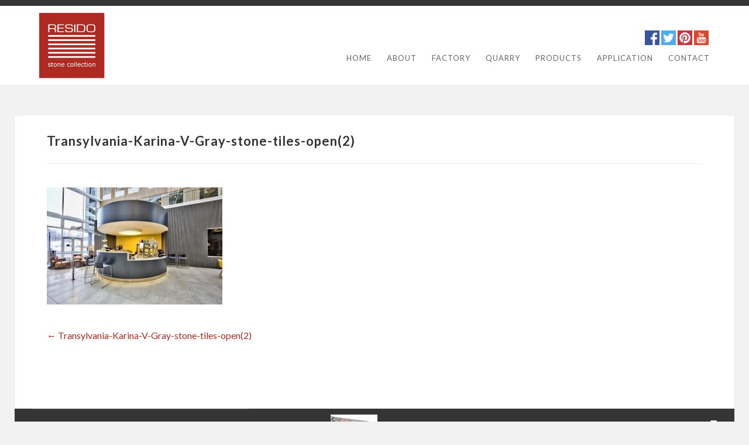

--- FILE ---
content_type: text/html; charset=UTF-8
request_url: https://gray-limestone.com/transylvania-karina-v-gray-stone-tiles-open2-2/
body_size: 8179
content:
<!DOCTYPE html><html lang="en-US" class="no-js"><head><meta charset="UTF-8"><meta name="viewport" content="width=device-width, initial-scale=1"><script data-cfasync="false" id="ao_optimized_gfonts_config">WebFontConfig={google:{families:["Lato:400,300,300italic,400italic,700:latin,latin-ext"] },classes:false, events:false, timeout:1500};</script><link rel="profile" href="http://gmpg.org/xfn/11"><title>Transylvania-Karina-V-Gray-stone-tiles-open(2) &#8211; Gray Limestone</title><meta name='robots' content='max-image-preview:large' /><link rel='dns-prefetch' href='//secure.gravatar.com' /><link rel='dns-prefetch' href='//stats.wp.com' /><link rel='dns-prefetch' href='//v0.wordpress.com' /><link rel='dns-prefetch' href='//widgets.wp.com' /><link rel='dns-prefetch' href='//s0.wp.com' /><link rel='dns-prefetch' href='//0.gravatar.com' /><link rel='dns-prefetch' href='//1.gravatar.com' /><link rel='dns-prefetch' href='//2.gravatar.com' /><link href='https://fonts.gstatic.com' crossorigin='anonymous' rel='preconnect' /><link href='https://ajax.googleapis.com' rel='preconnect' /><link href='https://fonts.googleapis.com' rel='preconnect' /><link rel="alternate" type="application/rss+xml" title="Gray Limestone &raquo; Feed" href="https://gray-limestone.com/feed/" /><link rel="alternate" title="oEmbed (JSON)" type="application/json+oembed" href="https://gray-limestone.com/wp-json/oembed/1.0/embed?url=https%3A%2F%2Fgray-limestone.com%2Ftransylvania-karina-v-gray-stone-tiles-open2-2%2F" /><link rel="alternate" title="oEmbed (XML)" type="text/xml+oembed" href="https://gray-limestone.com/wp-json/oembed/1.0/embed?url=https%3A%2F%2Fgray-limestone.com%2Ftransylvania-karina-v-gray-stone-tiles-open2-2%2F&#038;format=xml" /><style id='wp-img-auto-sizes-contain-inline-css' type='text/css'>img:is([sizes=auto i],[sizes^="auto," i]){contain-intrinsic-size:3000px 1500px}
/*# sourceURL=wp-img-auto-sizes-contain-inline-css */</style><link rel='stylesheet' id='contact-form-7-css' href='https://gray-limestone.com/wp-content/cache/autoptimize/css/autoptimize_single_64ac31699f5326cb3c76122498b76f66.css' type='text/css' media='all' /><link rel='stylesheet' id='inspirekt-skeleton-css' href='https://gray-limestone.com/wp-content/cache/autoptimize/css/autoptimize_single_b153780be42d2d4afacc5bac9d062769.css' type='text/css' media='all' /><link rel='stylesheet' id='owl-css' href='https://gray-limestone.com/wp-content/cache/autoptimize/css/autoptimize_single_02582a58a737a9f0c742e37b4cc9cd9a.css' type='text/css' media='all' /><link rel='stylesheet' id='inspirekt-style-css' href='https://gray-limestone.com/wp-content/cache/autoptimize/css/autoptimize_single_94ea500a91aafe424551539652c76a03.css' type='text/css' media='all' /><link rel='stylesheet' id='inspirekt-layout-css' href='https://gray-limestone.com/wp-content/cache/autoptimize/css/autoptimize_single_d48338ab6f8a99afe43ed6d9b6d71a47.css' type='text/css' media='all' /><link rel='stylesheet' id='jetpack_likes-css' href='https://gray-limestone.com/wp-content/cache/autoptimize/css/autoptimize_single_d402e4f0b2fe0983d7c184a5d78642da.css' type='text/css' media='all' /><link rel='stylesheet' id='wp-pagenavi-css' href='https://gray-limestone.com/wp-content/cache/autoptimize/css/autoptimize_single_73d29ecb3ae4eb2b78712fab3a46d32d.css' type='text/css' media='all' /><link rel='stylesheet' id='msl-main-css' href='https://gray-limestone.com/wp-content/cache/autoptimize/css/autoptimize_single_c5e0ee99845e9700abcba4a7d01c721c.css' type='text/css' media='all' /><link rel='stylesheet' id='msl-custom-css' href='https://gray-limestone.com/wp-content/uploads/master-slider/custom.css' type='text/css' media='all' /> <script defer type="text/javascript" src="https://gray-limestone.com/wp-content/cache/autoptimize/js/autoptimize_single_b76cdfeee0262c67fa2afa5a10a54f0b.js" id="wp-sw-manager-registrar-js"></script> <script type="text/javascript" src="https://gray-limestone.com/wp-includes/js/jquery/jquery.min.js" id="jquery-core-js"></script> <script defer type="text/javascript" src="https://gray-limestone.com/wp-includes/js/jquery/jquery-migrate.min.js" id="jquery-migrate-js"></script> <link rel="https://api.w.org/" href="https://gray-limestone.com/wp-json/" /><link rel="alternate" title="JSON" type="application/json" href="https://gray-limestone.com/wp-json/wp/v2/media/1529" /><link rel="EditURI" type="application/rsd+xml" title="RSD" href="https://gray-limestone.com/xmlrpc.php?rsd" /><meta name="generator" content="WordPress 6.9" /><link rel="canonical" href="https://gray-limestone.com/transylvania-karina-v-gray-stone-tiles-open2-2/" /><link rel='shortlink' href='https://wp.me/a9bqi2-oF' /> <script defer src="[data-uri]"></script> <meta name="generator" content="MasterSlider 3.11.0 - Responsive Touch Image Slider | avt.li/msf" /><style>img#wpstats{display:none}</style><meta property="og:type" content="article" /><meta property="og:title" content="Transylvania-Karina-V-Gray-stone-tiles-open(2)" /><meta property="og:url" content="https://gray-limestone.com/transylvania-karina-v-gray-stone-tiles-open2-2/" /><meta property="og:description" content="Transylvania-Karina-V-Gray-stone-tiles-open(2)" /><meta property="article:published_time" content="2017-09-22T12:42:56+00:00" /><meta property="article:modified_time" content="2017-09-22T12:42:56+00:00" /><meta property="og:site_name" content="Gray Limestone" /><meta property="og:image" content="https://gray-limestone.com/wp-content/uploads/2017/09/Transylvania-Silver-quality-stone-modern-indoor.jpg" /><meta property="og:image:alt" content="" /><meta property="og:locale" content="en_US" /><meta name="twitter:text:title" content="Transylvania-Karina-V-Gray-stone-tiles-open(2)" /><meta name="twitter:image" content="https://gray-limestone.com/wp-content/uploads/2017/09/Transylvania-Silver-quality-stone-modern-indoor.jpg?w=640" /><meta name="twitter:card" content="summary_large_image" /><link rel="icon" href="https://gray-limestone.com/wp-content/uploads/2017/09/favicon.png" sizes="32x32" /><link rel="icon" href="https://gray-limestone.com/wp-content/uploads/2017/09/favicon.png" sizes="192x192" /><link rel="apple-touch-icon" href="https://gray-limestone.com/wp-content/uploads/2017/09/favicon.png" /><meta name="msapplication-TileImage" content="https://gray-limestone.com/wp-content/uploads/2017/09/favicon.png" /><style type="text/css" id="wp-custom-css">/*
You can add your own CSS here.


Click the help icon above to learn more.
*/
.grecaptcha-badge{
	visibility: collapse !important;  
}

.post-thumbnail-link, .post-thumbnail img, .entry-content iframe {
    margin: 0 20px 1.375em 0;    
}

.full-size {
    width: 100%;
}

.gallery-page .portfolio-filter {display:none;}
.gallery-page .entry-content {margin-right:25px;} 
body.gallery-page {background-color:#f2f2f2;}
.gallery-page #outerfooter {
    margin-left: -15px;
	margin-right: -15px;}

.post-thumbnail img, .post-thumbnail-link img {
	width: 100%;
}

.larger-font p {font-size:18px;}
#top {
    padding: 10px 0px;
}
#navigation {
    margin: 30px 30px 0 0;
}
#footer .copyrighttext {padding:40px 0 30px;}
.copyrighttext {text-align:left;}
.designed-by {text-align:right; padding:20px 0;}
.jp-relatedposts {display:none !important;}

@media (max-width: 375px) {
#slider .camera_caption {
    bottom: 37%;
}
#slider .slider-desc {
	font-size: 12px;
}
}
#slider .slider-desc {
    background: rgba(7, 6, 5, 0.4);
    color: #ffffff;
}
.social-media {text-align:right; padding-right:15px;}
.social-media img {width:25px; height:auto;}
@media (max-width: 767px) {
	.social-media {text-align:center; padding-right:0;}
.social-media img {margin-bottom:10px;}
}

.homepage .infrontpage .page-title-header {display:none;}
.homepage #service-wrapper {margin-top:-10px;}
.homepage .service-title {margin-top:30px}

.simplefilter li:hover {
    /* border: 4px solid #ffffff; */
    background-color: #ffffff !important;
	color:#333333;
    /* padding: 11px 36px; */
	border-bottom-style: solid !important;
    border-bottom-color: #ad2a24 !important;
    border: 3px;
}

.simplefilter li.active {
    background-color: #ffffff !important;
    color: #333333 !important;
	border-bottom-style: solid !important;
    border-bottom-color: #ad2a24 !important;
    border: 3px;
}
.simplefilter li {
	    background-color: #ffffff !important;
}
.filtr-container .filtr-item {
	max-height:210px;
}
#post-1346 > div > div:nth-child(1) > div > div.col-lg-12.col-md-12.col-xs-12.text-center{
	padding-bottom:20px;
	display: flex;
	flex-wrap: wrap;
}
.row .row {
	margin: 0 10px;}</style><style id="kirki-inline-styles">body{background:#f2f2f2 ;}.sf-menu a, #logo .site-description, #top-nav-wrap .sf-menu .current_page_item ul li a, #top-nav-wrap .sf-menu .current-menu-item ul li a, #top-nav-wrap .sf-menu .current-menu-ancestor ul li a, #top-nav-wrap .sf-menu .current_page_ancestor ul li a, #top-nav-wrap .sf-menu .current-cat ul li a{color:#666666;}#logo .site-title, #logo .site-title a, .sf-menu li li a:hover, .sf-menu a:hover, #top-nav-wrap .sf-menu li.current-menu-ancestor a, #top-nav-wrap .sf-menu li.current_page_ancestor a, #top-nav-wrap .sf-menu .current_page_item a, #top-nav-wrap .sf-menu .current_page_ancestor a, #top-nav-wrap .sf-menu .current-menu-item a, #top-nav-wrap .sf-menu .current-cat a, #top-nav-wrap .sf-menu li .current_page_item a, #top-nav-wrap .sf-menu li .current_page_item a:hover, #top-nav-wrap .sf-menu li .current-menu-item a, #top-nav-wrap .sf-menu li .current-menu-item a:hover, #top-nav-wrap .sf-menu li .current-cat a, #top-nav-wrap .sf-menu li .current-cat a:hover, #top-nav-wrap .sf-menu .current_page_item ul li a:hover, #top-nav-wrap .sf-menu .current-menu-item ul li a:hover, #top-nav-wrap .sf-menu .current-menu-ancestor ul li a:hover, #top-nav-wrap .sf-menu .current_page_ancestor ul li a:hover, #top-nav-wrap .sf-menu .current-menu-ancestor ul .current_page_item a, #top-nav-wrap .sf-menu .current_page_ancestor ul .current-menu-item a, #top-nav-wrap .sf-menu .current-cat ul li a:hover{color:#ae2b24;}#outerheader{background:#ffffff;}#bodychild{border-top-color:#353535;}#slider .slider-title{background:#ae2b24;}#slider .slider-title, #slider .slider-title a{color:#ffffff;}#slider .slider-desc{background:#070605;color:#808080;}.pagetitle, h1, h2, h3, h4, h5, h6, .widget-title, .sidebar .widget-title, .entry-title, .entry-title a, #featurescontent .features-header .entry-title, #featurescontent .features-header .entry-title a, #hometesti-container #testi-carousel .testi-title{color:#353535;}body, .wp-pagenavi .pages, #hometesti-container .testi-content, label, .comment-form label, blockquote{color:#808080;}blockquote{border-color:#808080;}a, .comment-metadata a, .pingback .comment-edit-link, .comment-reply-link, .portfolio-filter ul li:focus, .portfolio-title a:focus, .portfolio-filter ul li:hover, .portfolio-filter ul li.filter.active, h2.active span, .comment-reply-link, .more-link, .required, .tagcloud a, .tag-items a, .sidebar li a, article .fn, .recentpost-widget .recent-title a:hover, .recentpost-widget .recent-title a:focus, blockquote cite, blockquote small, .comment-metadata a:focus{color:#ae2b24;}.widget_calendar tbody a, mark, ins{background:#ae2b24;}a:hover, .posttitle a:hover, .entry-utility a:hover, .entry-utility a:visited:hover, .sidebar li a:hover, .sidebar li li a:hover, .sidebar li li a.current, .comment-reply-link:hover, .comment-reply-link:focus, .comment-metadata a.date:hover, .comment-metadata a:hover, .entry-title a:hover, .articlecontainer .entry-title a:hover, .comment-metadata a:hover, .tagcloud a:hover, .comment-metadata a:focus, .portfolio-title a:hover, .portfolio-title a:focus, .pingback .comment-edit-link:hover, .pingback .comment-edit-link:focus, .pingback .comment-edit-link:hover, .pingback .comment-edit-link:focus{color:#808080;}.widget_calendar tbody a:hover, .widget_calendar tbody a:focus{background:#808080;}#outercontent .container.bgcontent{background:#ffffff;}#homeservice-container .homeservice-title, #homeservice-container .service, #hometesti-container .testimonial, .site-main > article, hr, .page-title-header{border-bottom-color:#ececec;}#outerfooter{background:#353535;}#outerfooter h1,#outerfooter h2, #outerfooter h3, #outerfooter h4, #outerfooter h5, #outerfooter h6, #footersidebar .widget-title{color:#ffffff;}#footersidebar li a, #footersidebar li a:visited, #footer .copyrighttext a, #footer a, #footer a:visited, #footersidebar .tagcloud a{color:#bababa;}#footersidebar li a:hover, #footer a:hover, #footer .copyrighttext a:hover, #footersidebar .tagcloud a:hover{color:#bababa;}#footersidebar, #footersidebar p, #footer{color:#bababa;}#footer .copyrighttext{border-top-color:#565656;}.button, button, input[type="submit"], input[type="reset"], input[type="button"], .button:hover, button:hover, button:focus, input[type="button"]:hover, input[type="button"]:focus, input[type="reset"]:hover, input[type="reset"]:focus, input[type="submit"]:hover, input[type="submit"]:focus{color:#ffffff;}.button, button, input[type="submit"], input[type="reset"], input[type="button"]{background:#808080;}.button:hover, button:hover, button:focus, input[type="button"]:hover, input[type="button"]:focus, input[type="reset"]:hover, input[type="reset"]:focus, input[type="submit"]:hover, input[type="submit"]:focus{background:#5e5e5e;}.page-numbers a, .page-numbers span, div.wp-pagenavi a, div.wp-pagenavi a:visited{color:#808080;background:#ececec;}div.wp-pagenavi a:hover, div.wp-pagenavi span.current, ul.page-numbers li a:hover, .page-numbers.current, .page-numbers.current:hover{color:#ffffff;background:#804343;}</style><style id='global-styles-inline-css' type='text/css'>:root{--wp--preset--aspect-ratio--square: 1;--wp--preset--aspect-ratio--4-3: 4/3;--wp--preset--aspect-ratio--3-4: 3/4;--wp--preset--aspect-ratio--3-2: 3/2;--wp--preset--aspect-ratio--2-3: 2/3;--wp--preset--aspect-ratio--16-9: 16/9;--wp--preset--aspect-ratio--9-16: 9/16;--wp--preset--color--black: #000000;--wp--preset--color--cyan-bluish-gray: #abb8c3;--wp--preset--color--white: #ffffff;--wp--preset--color--pale-pink: #f78da7;--wp--preset--color--vivid-red: #cf2e2e;--wp--preset--color--luminous-vivid-orange: #ff6900;--wp--preset--color--luminous-vivid-amber: #fcb900;--wp--preset--color--light-green-cyan: #7bdcb5;--wp--preset--color--vivid-green-cyan: #00d084;--wp--preset--color--pale-cyan-blue: #8ed1fc;--wp--preset--color--vivid-cyan-blue: #0693e3;--wp--preset--color--vivid-purple: #9b51e0;--wp--preset--gradient--vivid-cyan-blue-to-vivid-purple: linear-gradient(135deg,rgb(6,147,227) 0%,rgb(155,81,224) 100%);--wp--preset--gradient--light-green-cyan-to-vivid-green-cyan: linear-gradient(135deg,rgb(122,220,180) 0%,rgb(0,208,130) 100%);--wp--preset--gradient--luminous-vivid-amber-to-luminous-vivid-orange: linear-gradient(135deg,rgb(252,185,0) 0%,rgb(255,105,0) 100%);--wp--preset--gradient--luminous-vivid-orange-to-vivid-red: linear-gradient(135deg,rgb(255,105,0) 0%,rgb(207,46,46) 100%);--wp--preset--gradient--very-light-gray-to-cyan-bluish-gray: linear-gradient(135deg,rgb(238,238,238) 0%,rgb(169,184,195) 100%);--wp--preset--gradient--cool-to-warm-spectrum: linear-gradient(135deg,rgb(74,234,220) 0%,rgb(151,120,209) 20%,rgb(207,42,186) 40%,rgb(238,44,130) 60%,rgb(251,105,98) 80%,rgb(254,248,76) 100%);--wp--preset--gradient--blush-light-purple: linear-gradient(135deg,rgb(255,206,236) 0%,rgb(152,150,240) 100%);--wp--preset--gradient--blush-bordeaux: linear-gradient(135deg,rgb(254,205,165) 0%,rgb(254,45,45) 50%,rgb(107,0,62) 100%);--wp--preset--gradient--luminous-dusk: linear-gradient(135deg,rgb(255,203,112) 0%,rgb(199,81,192) 50%,rgb(65,88,208) 100%);--wp--preset--gradient--pale-ocean: linear-gradient(135deg,rgb(255,245,203) 0%,rgb(182,227,212) 50%,rgb(51,167,181) 100%);--wp--preset--gradient--electric-grass: linear-gradient(135deg,rgb(202,248,128) 0%,rgb(113,206,126) 100%);--wp--preset--gradient--midnight: linear-gradient(135deg,rgb(2,3,129) 0%,rgb(40,116,252) 100%);--wp--preset--font-size--small: 13px;--wp--preset--font-size--medium: 20px;--wp--preset--font-size--large: 36px;--wp--preset--font-size--x-large: 42px;--wp--preset--spacing--20: 0.44rem;--wp--preset--spacing--30: 0.67rem;--wp--preset--spacing--40: 1rem;--wp--preset--spacing--50: 1.5rem;--wp--preset--spacing--60: 2.25rem;--wp--preset--spacing--70: 3.38rem;--wp--preset--spacing--80: 5.06rem;--wp--preset--shadow--natural: 6px 6px 9px rgba(0, 0, 0, 0.2);--wp--preset--shadow--deep: 12px 12px 50px rgba(0, 0, 0, 0.4);--wp--preset--shadow--sharp: 6px 6px 0px rgba(0, 0, 0, 0.2);--wp--preset--shadow--outlined: 6px 6px 0px -3px rgb(255, 255, 255), 6px 6px rgb(0, 0, 0);--wp--preset--shadow--crisp: 6px 6px 0px rgb(0, 0, 0);}:where(.is-layout-flex){gap: 0.5em;}:where(.is-layout-grid){gap: 0.5em;}body .is-layout-flex{display: flex;}.is-layout-flex{flex-wrap: wrap;align-items: center;}.is-layout-flex > :is(*, div){margin: 0;}body .is-layout-grid{display: grid;}.is-layout-grid > :is(*, div){margin: 0;}:where(.wp-block-columns.is-layout-flex){gap: 2em;}:where(.wp-block-columns.is-layout-grid){gap: 2em;}:where(.wp-block-post-template.is-layout-flex){gap: 1.25em;}:where(.wp-block-post-template.is-layout-grid){gap: 1.25em;}.has-black-color{color: var(--wp--preset--color--black) !important;}.has-cyan-bluish-gray-color{color: var(--wp--preset--color--cyan-bluish-gray) !important;}.has-white-color{color: var(--wp--preset--color--white) !important;}.has-pale-pink-color{color: var(--wp--preset--color--pale-pink) !important;}.has-vivid-red-color{color: var(--wp--preset--color--vivid-red) !important;}.has-luminous-vivid-orange-color{color: var(--wp--preset--color--luminous-vivid-orange) !important;}.has-luminous-vivid-amber-color{color: var(--wp--preset--color--luminous-vivid-amber) !important;}.has-light-green-cyan-color{color: var(--wp--preset--color--light-green-cyan) !important;}.has-vivid-green-cyan-color{color: var(--wp--preset--color--vivid-green-cyan) !important;}.has-pale-cyan-blue-color{color: var(--wp--preset--color--pale-cyan-blue) !important;}.has-vivid-cyan-blue-color{color: var(--wp--preset--color--vivid-cyan-blue) !important;}.has-vivid-purple-color{color: var(--wp--preset--color--vivid-purple) !important;}.has-black-background-color{background-color: var(--wp--preset--color--black) !important;}.has-cyan-bluish-gray-background-color{background-color: var(--wp--preset--color--cyan-bluish-gray) !important;}.has-white-background-color{background-color: var(--wp--preset--color--white) !important;}.has-pale-pink-background-color{background-color: var(--wp--preset--color--pale-pink) !important;}.has-vivid-red-background-color{background-color: var(--wp--preset--color--vivid-red) !important;}.has-luminous-vivid-orange-background-color{background-color: var(--wp--preset--color--luminous-vivid-orange) !important;}.has-luminous-vivid-amber-background-color{background-color: var(--wp--preset--color--luminous-vivid-amber) !important;}.has-light-green-cyan-background-color{background-color: var(--wp--preset--color--light-green-cyan) !important;}.has-vivid-green-cyan-background-color{background-color: var(--wp--preset--color--vivid-green-cyan) !important;}.has-pale-cyan-blue-background-color{background-color: var(--wp--preset--color--pale-cyan-blue) !important;}.has-vivid-cyan-blue-background-color{background-color: var(--wp--preset--color--vivid-cyan-blue) !important;}.has-vivid-purple-background-color{background-color: var(--wp--preset--color--vivid-purple) !important;}.has-black-border-color{border-color: var(--wp--preset--color--black) !important;}.has-cyan-bluish-gray-border-color{border-color: var(--wp--preset--color--cyan-bluish-gray) !important;}.has-white-border-color{border-color: var(--wp--preset--color--white) !important;}.has-pale-pink-border-color{border-color: var(--wp--preset--color--pale-pink) !important;}.has-vivid-red-border-color{border-color: var(--wp--preset--color--vivid-red) !important;}.has-luminous-vivid-orange-border-color{border-color: var(--wp--preset--color--luminous-vivid-orange) !important;}.has-luminous-vivid-amber-border-color{border-color: var(--wp--preset--color--luminous-vivid-amber) !important;}.has-light-green-cyan-border-color{border-color: var(--wp--preset--color--light-green-cyan) !important;}.has-vivid-green-cyan-border-color{border-color: var(--wp--preset--color--vivid-green-cyan) !important;}.has-pale-cyan-blue-border-color{border-color: var(--wp--preset--color--pale-cyan-blue) !important;}.has-vivid-cyan-blue-border-color{border-color: var(--wp--preset--color--vivid-cyan-blue) !important;}.has-vivid-purple-border-color{border-color: var(--wp--preset--color--vivid-purple) !important;}.has-vivid-cyan-blue-to-vivid-purple-gradient-background{background: var(--wp--preset--gradient--vivid-cyan-blue-to-vivid-purple) !important;}.has-light-green-cyan-to-vivid-green-cyan-gradient-background{background: var(--wp--preset--gradient--light-green-cyan-to-vivid-green-cyan) !important;}.has-luminous-vivid-amber-to-luminous-vivid-orange-gradient-background{background: var(--wp--preset--gradient--luminous-vivid-amber-to-luminous-vivid-orange) !important;}.has-luminous-vivid-orange-to-vivid-red-gradient-background{background: var(--wp--preset--gradient--luminous-vivid-orange-to-vivid-red) !important;}.has-very-light-gray-to-cyan-bluish-gray-gradient-background{background: var(--wp--preset--gradient--very-light-gray-to-cyan-bluish-gray) !important;}.has-cool-to-warm-spectrum-gradient-background{background: var(--wp--preset--gradient--cool-to-warm-spectrum) !important;}.has-blush-light-purple-gradient-background{background: var(--wp--preset--gradient--blush-light-purple) !important;}.has-blush-bordeaux-gradient-background{background: var(--wp--preset--gradient--blush-bordeaux) !important;}.has-luminous-dusk-gradient-background{background: var(--wp--preset--gradient--luminous-dusk) !important;}.has-pale-ocean-gradient-background{background: var(--wp--preset--gradient--pale-ocean) !important;}.has-electric-grass-gradient-background{background: var(--wp--preset--gradient--electric-grass) !important;}.has-midnight-gradient-background{background: var(--wp--preset--gradient--midnight) !important;}.has-small-font-size{font-size: var(--wp--preset--font-size--small) !important;}.has-medium-font-size{font-size: var(--wp--preset--font-size--medium) !important;}.has-large-font-size{font-size: var(--wp--preset--font-size--large) !important;}.has-x-large-font-size{font-size: var(--wp--preset--font-size--x-large) !important;}
/*# sourceURL=global-styles-inline-css */</style><script data-cfasync="false" id="ao_optimized_gfonts_webfontloader">(function() {var wf = document.createElement('script');wf.src='https://ajax.googleapis.com/ajax/libs/webfont/1/webfont.js';wf.type='text/javascript';wf.async='true';var s=document.getElementsByTagName('script')[0];s.parentNode.insertBefore(wf, s);})();</script></head><body class="attachment wp-singular attachment-template-default single single-attachment postid-1529 attachmentid-1529 attachment-jpeg wp-custom-logo wp-theme-inspirekt _masterslider _ms_version_3.11.0"><div id="bodychild"><div id="outercontainer" class=""><div id="outerheader"><div id="headercontainer"><div class="container"><header id="top"><div id="logo"> <a href="https://gray-limestone.com/" class="custom-logo-link" rel="home" ><img width="141" height="115" src="https://gray-limestone.com/wp-content/uploads/2017/09/cropped-logo-resido.png" class="custom-logo" alt="" decoding="async" data-attachment-id="1392" data-permalink="https://gray-limestone.com/cropped-logo-resido-png/" data-orig-file="https://gray-limestone.com/wp-content/uploads/2017/09/cropped-logo-resido.png" data-orig-size="141,115" data-comments-opened="0" data-image-meta="{&quot;aperture&quot;:&quot;0&quot;,&quot;credit&quot;:&quot;&quot;,&quot;camera&quot;:&quot;&quot;,&quot;caption&quot;:&quot;&quot;,&quot;created_timestamp&quot;:&quot;0&quot;,&quot;copyright&quot;:&quot;&quot;,&quot;focal_length&quot;:&quot;0&quot;,&quot;iso&quot;:&quot;0&quot;,&quot;shutter_speed&quot;:&quot;0&quot;,&quot;title&quot;:&quot;&quot;,&quot;orientation&quot;:&quot;0&quot;}" data-image-title="cropped-logo-resido.png" data-image-description="&lt;p&gt;http://gray-limestone.com/wp-content/uploads/2017/09/cropped-logo-resido.png&lt;/p&gt;
" data-image-caption="" data-medium-file="https://gray-limestone.com/wp-content/uploads/2017/09/cropped-logo-resido.png" data-large-file="https://gray-limestone.com/wp-content/uploads/2017/09/cropped-logo-resido.png" /></a></div><section id="navigation"><div class="social-media"> <a href="https://www.facebook.com/ResidoNaturalStone/" target="_blank"><img src="https://gray-limestone.com/wp-content/themes/inspirekt/images/facebook.png"></a> <a href="https://twitter.com/rresidos" target="_blank"><img src="https://gray-limestone.com/wp-content/themes/inspirekt/images/twitter.png"></a> <a href="https://ro.pinterest.com/resido/resido-natural-stone/" target="_blank"><img src="https://gray-limestone.com/wp-content/themes/inspirekt/images/pinterest.png"></a> <a href="https://www.youtube.com/watch?v=LEwLqkgk66w" target="_blank"><img src="https://gray-limestone.com/wp-content/themes/inspirekt/images/youtube.png"></a></div><nav id="top-nav-wrap"><div class="menu-menu-1-container"><ul id="menu-menu-1" class="sf-menu"><li id="menu-item-1297" class="menu-item menu-item-type-post_type menu-item-object-page menu-item-home menu-item-1297"><a href="https://gray-limestone.com/">Home</a></li><li id="menu-item-1296" class="menu-item menu-item-type-post_type menu-item-object-page menu-item-1296"><a href="https://gray-limestone.com/about/">About</a></li><li id="menu-item-1355" class="menu-item menu-item-type-post_type menu-item-object-page menu-item-1355"><a href="https://gray-limestone.com/factory/">Factory</a></li><li id="menu-item-1354" class="menu-item menu-item-type-post_type menu-item-object-page menu-item-1354"><a href="https://gray-limestone.com/quarry/">Quarry</a></li><li id="menu-item-1302" class="menu-item menu-item-type-post_type menu-item-object-page menu-item-1302"><a href="https://gray-limestone.com/products/">Products</a></li><li id="menu-item-1353" class="menu-item menu-item-type-post_type menu-item-object-page menu-item-1353"><a href="https://gray-limestone.com/application/">Application</a></li><li id="menu-item-1301" class="menu-item menu-item-type-post_type menu-item-object-page menu-item-1301"><a href="https://gray-limestone.com/contact/">Contact</a></li></ul></div></nav><div class="clear"></div></section><div class="clear"></div></header></div><div class="clear"></div></div></div><div id="outercontent" class=""><div class="container bgcontent"><div class="row"><div class="twelve columns"><div class="outercontent-wrapper"><div id="maincontent" class="site-content"><div class="container"><div class="row"><div class="maincontent-wrapper"><div class="twelve columns"><header class="page-title-header"><h1 class="page-title">Transylvania-Karina-V-Gray-stone-tiles-open(2)</h1></header></div><div class="clear"></div><section id="primary" class="content-area twelve columns"><main id="main" class="site-main" role="main"><article id="post-1529" class="post-1529 attachment type-attachment status-inherit hentry"><div class="entry-content"><p class="attachment"><a href='https://gray-limestone.com/wp-content/uploads/2017/09/Transylvania-Silver-quality-stone-modern-indoor.jpg'><img fetchpriority="high" decoding="async" width="300" height="200" src="https://gray-limestone.com/wp-content/uploads/2017/09/Transylvania-Silver-quality-stone-modern-indoor-300x200.jpg" class="attachment-medium size-medium" alt="" srcset="https://gray-limestone.com/wp-content/uploads/2017/09/Transylvania-Silver-quality-stone-modern-indoor-300x200.jpg 300w, https://gray-limestone.com/wp-content/uploads/2017/09/Transylvania-Silver-quality-stone-modern-indoor-768x511.jpg 768w, https://gray-limestone.com/wp-content/uploads/2017/09/Transylvania-Silver-quality-stone-modern-indoor.jpg 900w" sizes="(max-width: 300px) 100vw, 300px" data-attachment-id="1529" data-permalink="https://gray-limestone.com/transylvania-karina-v-gray-stone-tiles-open2-2/" data-orig-file="https://gray-limestone.com/wp-content/uploads/2017/09/Transylvania-Silver-quality-stone-modern-indoor.jpg" data-orig-size="900,599" data-comments-opened="0" data-image-meta="{&quot;aperture&quot;:&quot;0&quot;,&quot;credit&quot;:&quot;&quot;,&quot;camera&quot;:&quot;&quot;,&quot;caption&quot;:&quot;Transylvania-Karina-V-Gray-stone-tiles-open(2)&quot;,&quot;created_timestamp&quot;:&quot;0&quot;,&quot;copyright&quot;:&quot;&quot;,&quot;focal_length&quot;:&quot;0&quot;,&quot;iso&quot;:&quot;0&quot;,&quot;shutter_speed&quot;:&quot;0&quot;,&quot;title&quot;:&quot;Transylvania-Karina-V-Gray-stone-tiles-open(2)&quot;,&quot;orientation&quot;:&quot;0&quot;}" data-image-title="Transylvania-Karina-V-Gray-stone-tiles-open(2)" data-image-description="" data-image-caption="&lt;p&gt;Transylvania-Karina-V-Gray-stone-tiles-open(2)&lt;/p&gt;
" data-medium-file="https://gray-limestone.com/wp-content/uploads/2017/09/Transylvania-Silver-quality-stone-modern-indoor-300x200.jpg" data-large-file="https://gray-limestone.com/wp-content/uploads/2017/09/Transylvania-Silver-quality-stone-modern-indoor.jpg" /></a></p></div><footer class="entry-footer"></footer></article><nav role="navigation" id="nav-below" class="site-navigation post-navigation"><h1 class="assistive-text">Post navigation</h1><div class="nav-previous"><a href="https://gray-limestone.com/transylvania-karina-v-gray-stone-tiles-open2-2/" rel="prev"><span class="meta-nav">&larr;</span> Transylvania-Karina-V-Gray-stone-tiles-open(2)</a></div><div class="clear"></div></nav></main></section><aside id="secondary" class="sidebar widget-area three columns " role="complementary"><div class="widget-area"><div class="clear"></div></div></aside><div class="clear"></div></div></div></div></div></div></div></div></div></div><div class="container"><div id="outerfooter"><div class="row"><footer id="footer"><div class="four columns"><div class="copyrighttext"> Copyright &copy; 2026 <a href="https://gray-limestone.com/">Gray Limestone</a>.</div></div><div class="four columns"><div style="text-align:center; padding: 10px 0px 10px;"> <a href="https://gray-limestone.com/wp-content/uploads/2017/09/RESIDO-CATALOG.pdf" target="_blank"><img src="https://gray-limestone.com/wp-content/uploads/2017/09/catalog.png" style="width:80px; height:auto; margin: 0 auto;vertical-align:middle;"></a> <a href="https://gray-limestone.com/wp-content/uploads/2017/09/RESIDO-CATALOG.pdf" target="_blank">Catalog</a></div></div><div class="four columns"><div class="designed-by"> <a href="https://magnetmedia.ro/v2/" target="_blank"><img src="https://gray-limestone.com/wp-content/uploads/2017/09/logo-creat-de-magnetmedia.png"/></a></div></div><div class="clear"></div></footer></div></div></div></div></div> <script type="speculationrules">{"prefetch":[{"source":"document","where":{"and":[{"href_matches":"/*"},{"not":{"href_matches":["/wp-*.php","/wp-admin/*","/wp-content/uploads/*","/wp-content/*","/wp-content/plugins/*","/wp-content/themes/inspirekt/*","/*\\?(.+)"]}},{"not":{"selector_matches":"a[rel~=\"nofollow\"]"}},{"not":{"selector_matches":".no-prefetch, .no-prefetch a"}}]},"eagerness":"conservative"}]}</script> <script type="text/javascript" src="https://gray-limestone.com/wp-includes/js/dist/hooks.min.js" id="wp-hooks-js"></script> <script type="text/javascript" src="https://gray-limestone.com/wp-includes/js/dist/i18n.min.js" id="wp-i18n-js"></script> <script defer id="wp-i18n-js-after" src="[data-uri]"></script> <script defer type="text/javascript" src="https://gray-limestone.com/wp-content/cache/autoptimize/js/autoptimize_single_96e7dc3f0e8559e4a3f3ca40b17ab9c3.js" id="swv-js"></script> <script defer id="contact-form-7-js-before" src="[data-uri]"></script> <script defer type="text/javascript" src="https://gray-limestone.com/wp-content/cache/autoptimize/js/autoptimize_single_2912c657d0592cc532dff73d0d2ce7bb.js" id="contact-form-7-js"></script> <script defer type="text/javascript" src="https://gray-limestone.com/wp-content/cache/autoptimize/js/autoptimize_single_da3a9c50f580cbb5c888e69006b3d267.js" id="inspirekt-custom-js"></script> <script defer type="text/javascript" src="https://gray-limestone.com/wp-content/themes/inspirekt/js/owl.carousel.min.js" id="owl-js"></script> <script defer type="text/javascript" src="https://gray-limestone.com/wp-content/cache/autoptimize/js/autoptimize_single_ccb1279ef8be2ad8324f8ad5e7227ec9.js" id="superfish-js"></script> <script defer type="text/javascript" src="https://gray-limestone.com/wp-content/cache/autoptimize/js/autoptimize_single_06d2a78aaa8da46659f3c1a6c6025321.js" id="supersubs-js"></script> <script defer type="text/javascript" src="https://gray-limestone.com/wp-content/cache/autoptimize/js/autoptimize_single_0750188d206d717c90517cc42415cf29.js" id="tinynav-js"></script> <script defer type="text/javascript" src="https://gray-limestone.com/wp-content/cache/autoptimize/js/autoptimize_single_fbeba8ea655f9abf3394986595fbd72f.js" id="retina-js"></script> <script defer type="text/javascript" src="https://www.google.com/recaptcha/api.js?render=6LefZaMUAAAAABvtfpHfYSHSYtefWRUnxRia4LTY&amp;ver=3.0" id="google-recaptcha-js"></script> <script type="text/javascript" src="https://gray-limestone.com/wp-includes/js/dist/vendor/wp-polyfill.min.js" id="wp-polyfill-js"></script> <script defer id="wpcf7-recaptcha-js-before" src="[data-uri]"></script> <script defer type="text/javascript" src="https://gray-limestone.com/wp-content/cache/autoptimize/js/autoptimize_single_ec0187677793456f98473f49d9e9b95f.js" id="wpcf7-recaptcha-js"></script> <script type="text/javascript" id="jetpack-stats-js-before">_stq = window._stq || [];
_stq.push([ "view", {"v":"ext","blog":"135709694","post":"1529","tz":"0","srv":"gray-limestone.com","j":"1:15.4"} ]);
_stq.push([ "clickTrackerInit", "135709694", "1529" ]);
//# sourceURL=jetpack-stats-js-before</script> <script type="text/javascript" src="https://stats.wp.com/e-202604.js" id="jetpack-stats-js" defer="defer" data-wp-strategy="defer"></script> </body></html>

<!-- Page cached by LiteSpeed Cache 7.7 on 2026-01-22 15:30:41 -->

--- FILE ---
content_type: text/html; charset=utf-8
request_url: https://www.google.com/recaptcha/api2/anchor?ar=1&k=6LefZaMUAAAAABvtfpHfYSHSYtefWRUnxRia4LTY&co=aHR0cHM6Ly9ncmF5LWxpbWVzdG9uZS5jb206NDQz&hl=en&v=PoyoqOPhxBO7pBk68S4YbpHZ&size=invisible&anchor-ms=20000&execute-ms=30000&cb=6ay7l1xvc68q
body_size: 48741
content:
<!DOCTYPE HTML><html dir="ltr" lang="en"><head><meta http-equiv="Content-Type" content="text/html; charset=UTF-8">
<meta http-equiv="X-UA-Compatible" content="IE=edge">
<title>reCAPTCHA</title>
<style type="text/css">
/* cyrillic-ext */
@font-face {
  font-family: 'Roboto';
  font-style: normal;
  font-weight: 400;
  font-stretch: 100%;
  src: url(//fonts.gstatic.com/s/roboto/v48/KFO7CnqEu92Fr1ME7kSn66aGLdTylUAMa3GUBHMdazTgWw.woff2) format('woff2');
  unicode-range: U+0460-052F, U+1C80-1C8A, U+20B4, U+2DE0-2DFF, U+A640-A69F, U+FE2E-FE2F;
}
/* cyrillic */
@font-face {
  font-family: 'Roboto';
  font-style: normal;
  font-weight: 400;
  font-stretch: 100%;
  src: url(//fonts.gstatic.com/s/roboto/v48/KFO7CnqEu92Fr1ME7kSn66aGLdTylUAMa3iUBHMdazTgWw.woff2) format('woff2');
  unicode-range: U+0301, U+0400-045F, U+0490-0491, U+04B0-04B1, U+2116;
}
/* greek-ext */
@font-face {
  font-family: 'Roboto';
  font-style: normal;
  font-weight: 400;
  font-stretch: 100%;
  src: url(//fonts.gstatic.com/s/roboto/v48/KFO7CnqEu92Fr1ME7kSn66aGLdTylUAMa3CUBHMdazTgWw.woff2) format('woff2');
  unicode-range: U+1F00-1FFF;
}
/* greek */
@font-face {
  font-family: 'Roboto';
  font-style: normal;
  font-weight: 400;
  font-stretch: 100%;
  src: url(//fonts.gstatic.com/s/roboto/v48/KFO7CnqEu92Fr1ME7kSn66aGLdTylUAMa3-UBHMdazTgWw.woff2) format('woff2');
  unicode-range: U+0370-0377, U+037A-037F, U+0384-038A, U+038C, U+038E-03A1, U+03A3-03FF;
}
/* math */
@font-face {
  font-family: 'Roboto';
  font-style: normal;
  font-weight: 400;
  font-stretch: 100%;
  src: url(//fonts.gstatic.com/s/roboto/v48/KFO7CnqEu92Fr1ME7kSn66aGLdTylUAMawCUBHMdazTgWw.woff2) format('woff2');
  unicode-range: U+0302-0303, U+0305, U+0307-0308, U+0310, U+0312, U+0315, U+031A, U+0326-0327, U+032C, U+032F-0330, U+0332-0333, U+0338, U+033A, U+0346, U+034D, U+0391-03A1, U+03A3-03A9, U+03B1-03C9, U+03D1, U+03D5-03D6, U+03F0-03F1, U+03F4-03F5, U+2016-2017, U+2034-2038, U+203C, U+2040, U+2043, U+2047, U+2050, U+2057, U+205F, U+2070-2071, U+2074-208E, U+2090-209C, U+20D0-20DC, U+20E1, U+20E5-20EF, U+2100-2112, U+2114-2115, U+2117-2121, U+2123-214F, U+2190, U+2192, U+2194-21AE, U+21B0-21E5, U+21F1-21F2, U+21F4-2211, U+2213-2214, U+2216-22FF, U+2308-230B, U+2310, U+2319, U+231C-2321, U+2336-237A, U+237C, U+2395, U+239B-23B7, U+23D0, U+23DC-23E1, U+2474-2475, U+25AF, U+25B3, U+25B7, U+25BD, U+25C1, U+25CA, U+25CC, U+25FB, U+266D-266F, U+27C0-27FF, U+2900-2AFF, U+2B0E-2B11, U+2B30-2B4C, U+2BFE, U+3030, U+FF5B, U+FF5D, U+1D400-1D7FF, U+1EE00-1EEFF;
}
/* symbols */
@font-face {
  font-family: 'Roboto';
  font-style: normal;
  font-weight: 400;
  font-stretch: 100%;
  src: url(//fonts.gstatic.com/s/roboto/v48/KFO7CnqEu92Fr1ME7kSn66aGLdTylUAMaxKUBHMdazTgWw.woff2) format('woff2');
  unicode-range: U+0001-000C, U+000E-001F, U+007F-009F, U+20DD-20E0, U+20E2-20E4, U+2150-218F, U+2190, U+2192, U+2194-2199, U+21AF, U+21E6-21F0, U+21F3, U+2218-2219, U+2299, U+22C4-22C6, U+2300-243F, U+2440-244A, U+2460-24FF, U+25A0-27BF, U+2800-28FF, U+2921-2922, U+2981, U+29BF, U+29EB, U+2B00-2BFF, U+4DC0-4DFF, U+FFF9-FFFB, U+10140-1018E, U+10190-1019C, U+101A0, U+101D0-101FD, U+102E0-102FB, U+10E60-10E7E, U+1D2C0-1D2D3, U+1D2E0-1D37F, U+1F000-1F0FF, U+1F100-1F1AD, U+1F1E6-1F1FF, U+1F30D-1F30F, U+1F315, U+1F31C, U+1F31E, U+1F320-1F32C, U+1F336, U+1F378, U+1F37D, U+1F382, U+1F393-1F39F, U+1F3A7-1F3A8, U+1F3AC-1F3AF, U+1F3C2, U+1F3C4-1F3C6, U+1F3CA-1F3CE, U+1F3D4-1F3E0, U+1F3ED, U+1F3F1-1F3F3, U+1F3F5-1F3F7, U+1F408, U+1F415, U+1F41F, U+1F426, U+1F43F, U+1F441-1F442, U+1F444, U+1F446-1F449, U+1F44C-1F44E, U+1F453, U+1F46A, U+1F47D, U+1F4A3, U+1F4B0, U+1F4B3, U+1F4B9, U+1F4BB, U+1F4BF, U+1F4C8-1F4CB, U+1F4D6, U+1F4DA, U+1F4DF, U+1F4E3-1F4E6, U+1F4EA-1F4ED, U+1F4F7, U+1F4F9-1F4FB, U+1F4FD-1F4FE, U+1F503, U+1F507-1F50B, U+1F50D, U+1F512-1F513, U+1F53E-1F54A, U+1F54F-1F5FA, U+1F610, U+1F650-1F67F, U+1F687, U+1F68D, U+1F691, U+1F694, U+1F698, U+1F6AD, U+1F6B2, U+1F6B9-1F6BA, U+1F6BC, U+1F6C6-1F6CF, U+1F6D3-1F6D7, U+1F6E0-1F6EA, U+1F6F0-1F6F3, U+1F6F7-1F6FC, U+1F700-1F7FF, U+1F800-1F80B, U+1F810-1F847, U+1F850-1F859, U+1F860-1F887, U+1F890-1F8AD, U+1F8B0-1F8BB, U+1F8C0-1F8C1, U+1F900-1F90B, U+1F93B, U+1F946, U+1F984, U+1F996, U+1F9E9, U+1FA00-1FA6F, U+1FA70-1FA7C, U+1FA80-1FA89, U+1FA8F-1FAC6, U+1FACE-1FADC, U+1FADF-1FAE9, U+1FAF0-1FAF8, U+1FB00-1FBFF;
}
/* vietnamese */
@font-face {
  font-family: 'Roboto';
  font-style: normal;
  font-weight: 400;
  font-stretch: 100%;
  src: url(//fonts.gstatic.com/s/roboto/v48/KFO7CnqEu92Fr1ME7kSn66aGLdTylUAMa3OUBHMdazTgWw.woff2) format('woff2');
  unicode-range: U+0102-0103, U+0110-0111, U+0128-0129, U+0168-0169, U+01A0-01A1, U+01AF-01B0, U+0300-0301, U+0303-0304, U+0308-0309, U+0323, U+0329, U+1EA0-1EF9, U+20AB;
}
/* latin-ext */
@font-face {
  font-family: 'Roboto';
  font-style: normal;
  font-weight: 400;
  font-stretch: 100%;
  src: url(//fonts.gstatic.com/s/roboto/v48/KFO7CnqEu92Fr1ME7kSn66aGLdTylUAMa3KUBHMdazTgWw.woff2) format('woff2');
  unicode-range: U+0100-02BA, U+02BD-02C5, U+02C7-02CC, U+02CE-02D7, U+02DD-02FF, U+0304, U+0308, U+0329, U+1D00-1DBF, U+1E00-1E9F, U+1EF2-1EFF, U+2020, U+20A0-20AB, U+20AD-20C0, U+2113, U+2C60-2C7F, U+A720-A7FF;
}
/* latin */
@font-face {
  font-family: 'Roboto';
  font-style: normal;
  font-weight: 400;
  font-stretch: 100%;
  src: url(//fonts.gstatic.com/s/roboto/v48/KFO7CnqEu92Fr1ME7kSn66aGLdTylUAMa3yUBHMdazQ.woff2) format('woff2');
  unicode-range: U+0000-00FF, U+0131, U+0152-0153, U+02BB-02BC, U+02C6, U+02DA, U+02DC, U+0304, U+0308, U+0329, U+2000-206F, U+20AC, U+2122, U+2191, U+2193, U+2212, U+2215, U+FEFF, U+FFFD;
}
/* cyrillic-ext */
@font-face {
  font-family: 'Roboto';
  font-style: normal;
  font-weight: 500;
  font-stretch: 100%;
  src: url(//fonts.gstatic.com/s/roboto/v48/KFO7CnqEu92Fr1ME7kSn66aGLdTylUAMa3GUBHMdazTgWw.woff2) format('woff2');
  unicode-range: U+0460-052F, U+1C80-1C8A, U+20B4, U+2DE0-2DFF, U+A640-A69F, U+FE2E-FE2F;
}
/* cyrillic */
@font-face {
  font-family: 'Roboto';
  font-style: normal;
  font-weight: 500;
  font-stretch: 100%;
  src: url(//fonts.gstatic.com/s/roboto/v48/KFO7CnqEu92Fr1ME7kSn66aGLdTylUAMa3iUBHMdazTgWw.woff2) format('woff2');
  unicode-range: U+0301, U+0400-045F, U+0490-0491, U+04B0-04B1, U+2116;
}
/* greek-ext */
@font-face {
  font-family: 'Roboto';
  font-style: normal;
  font-weight: 500;
  font-stretch: 100%;
  src: url(//fonts.gstatic.com/s/roboto/v48/KFO7CnqEu92Fr1ME7kSn66aGLdTylUAMa3CUBHMdazTgWw.woff2) format('woff2');
  unicode-range: U+1F00-1FFF;
}
/* greek */
@font-face {
  font-family: 'Roboto';
  font-style: normal;
  font-weight: 500;
  font-stretch: 100%;
  src: url(//fonts.gstatic.com/s/roboto/v48/KFO7CnqEu92Fr1ME7kSn66aGLdTylUAMa3-UBHMdazTgWw.woff2) format('woff2');
  unicode-range: U+0370-0377, U+037A-037F, U+0384-038A, U+038C, U+038E-03A1, U+03A3-03FF;
}
/* math */
@font-face {
  font-family: 'Roboto';
  font-style: normal;
  font-weight: 500;
  font-stretch: 100%;
  src: url(//fonts.gstatic.com/s/roboto/v48/KFO7CnqEu92Fr1ME7kSn66aGLdTylUAMawCUBHMdazTgWw.woff2) format('woff2');
  unicode-range: U+0302-0303, U+0305, U+0307-0308, U+0310, U+0312, U+0315, U+031A, U+0326-0327, U+032C, U+032F-0330, U+0332-0333, U+0338, U+033A, U+0346, U+034D, U+0391-03A1, U+03A3-03A9, U+03B1-03C9, U+03D1, U+03D5-03D6, U+03F0-03F1, U+03F4-03F5, U+2016-2017, U+2034-2038, U+203C, U+2040, U+2043, U+2047, U+2050, U+2057, U+205F, U+2070-2071, U+2074-208E, U+2090-209C, U+20D0-20DC, U+20E1, U+20E5-20EF, U+2100-2112, U+2114-2115, U+2117-2121, U+2123-214F, U+2190, U+2192, U+2194-21AE, U+21B0-21E5, U+21F1-21F2, U+21F4-2211, U+2213-2214, U+2216-22FF, U+2308-230B, U+2310, U+2319, U+231C-2321, U+2336-237A, U+237C, U+2395, U+239B-23B7, U+23D0, U+23DC-23E1, U+2474-2475, U+25AF, U+25B3, U+25B7, U+25BD, U+25C1, U+25CA, U+25CC, U+25FB, U+266D-266F, U+27C0-27FF, U+2900-2AFF, U+2B0E-2B11, U+2B30-2B4C, U+2BFE, U+3030, U+FF5B, U+FF5D, U+1D400-1D7FF, U+1EE00-1EEFF;
}
/* symbols */
@font-face {
  font-family: 'Roboto';
  font-style: normal;
  font-weight: 500;
  font-stretch: 100%;
  src: url(//fonts.gstatic.com/s/roboto/v48/KFO7CnqEu92Fr1ME7kSn66aGLdTylUAMaxKUBHMdazTgWw.woff2) format('woff2');
  unicode-range: U+0001-000C, U+000E-001F, U+007F-009F, U+20DD-20E0, U+20E2-20E4, U+2150-218F, U+2190, U+2192, U+2194-2199, U+21AF, U+21E6-21F0, U+21F3, U+2218-2219, U+2299, U+22C4-22C6, U+2300-243F, U+2440-244A, U+2460-24FF, U+25A0-27BF, U+2800-28FF, U+2921-2922, U+2981, U+29BF, U+29EB, U+2B00-2BFF, U+4DC0-4DFF, U+FFF9-FFFB, U+10140-1018E, U+10190-1019C, U+101A0, U+101D0-101FD, U+102E0-102FB, U+10E60-10E7E, U+1D2C0-1D2D3, U+1D2E0-1D37F, U+1F000-1F0FF, U+1F100-1F1AD, U+1F1E6-1F1FF, U+1F30D-1F30F, U+1F315, U+1F31C, U+1F31E, U+1F320-1F32C, U+1F336, U+1F378, U+1F37D, U+1F382, U+1F393-1F39F, U+1F3A7-1F3A8, U+1F3AC-1F3AF, U+1F3C2, U+1F3C4-1F3C6, U+1F3CA-1F3CE, U+1F3D4-1F3E0, U+1F3ED, U+1F3F1-1F3F3, U+1F3F5-1F3F7, U+1F408, U+1F415, U+1F41F, U+1F426, U+1F43F, U+1F441-1F442, U+1F444, U+1F446-1F449, U+1F44C-1F44E, U+1F453, U+1F46A, U+1F47D, U+1F4A3, U+1F4B0, U+1F4B3, U+1F4B9, U+1F4BB, U+1F4BF, U+1F4C8-1F4CB, U+1F4D6, U+1F4DA, U+1F4DF, U+1F4E3-1F4E6, U+1F4EA-1F4ED, U+1F4F7, U+1F4F9-1F4FB, U+1F4FD-1F4FE, U+1F503, U+1F507-1F50B, U+1F50D, U+1F512-1F513, U+1F53E-1F54A, U+1F54F-1F5FA, U+1F610, U+1F650-1F67F, U+1F687, U+1F68D, U+1F691, U+1F694, U+1F698, U+1F6AD, U+1F6B2, U+1F6B9-1F6BA, U+1F6BC, U+1F6C6-1F6CF, U+1F6D3-1F6D7, U+1F6E0-1F6EA, U+1F6F0-1F6F3, U+1F6F7-1F6FC, U+1F700-1F7FF, U+1F800-1F80B, U+1F810-1F847, U+1F850-1F859, U+1F860-1F887, U+1F890-1F8AD, U+1F8B0-1F8BB, U+1F8C0-1F8C1, U+1F900-1F90B, U+1F93B, U+1F946, U+1F984, U+1F996, U+1F9E9, U+1FA00-1FA6F, U+1FA70-1FA7C, U+1FA80-1FA89, U+1FA8F-1FAC6, U+1FACE-1FADC, U+1FADF-1FAE9, U+1FAF0-1FAF8, U+1FB00-1FBFF;
}
/* vietnamese */
@font-face {
  font-family: 'Roboto';
  font-style: normal;
  font-weight: 500;
  font-stretch: 100%;
  src: url(//fonts.gstatic.com/s/roboto/v48/KFO7CnqEu92Fr1ME7kSn66aGLdTylUAMa3OUBHMdazTgWw.woff2) format('woff2');
  unicode-range: U+0102-0103, U+0110-0111, U+0128-0129, U+0168-0169, U+01A0-01A1, U+01AF-01B0, U+0300-0301, U+0303-0304, U+0308-0309, U+0323, U+0329, U+1EA0-1EF9, U+20AB;
}
/* latin-ext */
@font-face {
  font-family: 'Roboto';
  font-style: normal;
  font-weight: 500;
  font-stretch: 100%;
  src: url(//fonts.gstatic.com/s/roboto/v48/KFO7CnqEu92Fr1ME7kSn66aGLdTylUAMa3KUBHMdazTgWw.woff2) format('woff2');
  unicode-range: U+0100-02BA, U+02BD-02C5, U+02C7-02CC, U+02CE-02D7, U+02DD-02FF, U+0304, U+0308, U+0329, U+1D00-1DBF, U+1E00-1E9F, U+1EF2-1EFF, U+2020, U+20A0-20AB, U+20AD-20C0, U+2113, U+2C60-2C7F, U+A720-A7FF;
}
/* latin */
@font-face {
  font-family: 'Roboto';
  font-style: normal;
  font-weight: 500;
  font-stretch: 100%;
  src: url(//fonts.gstatic.com/s/roboto/v48/KFO7CnqEu92Fr1ME7kSn66aGLdTylUAMa3yUBHMdazQ.woff2) format('woff2');
  unicode-range: U+0000-00FF, U+0131, U+0152-0153, U+02BB-02BC, U+02C6, U+02DA, U+02DC, U+0304, U+0308, U+0329, U+2000-206F, U+20AC, U+2122, U+2191, U+2193, U+2212, U+2215, U+FEFF, U+FFFD;
}
/* cyrillic-ext */
@font-face {
  font-family: 'Roboto';
  font-style: normal;
  font-weight: 900;
  font-stretch: 100%;
  src: url(//fonts.gstatic.com/s/roboto/v48/KFO7CnqEu92Fr1ME7kSn66aGLdTylUAMa3GUBHMdazTgWw.woff2) format('woff2');
  unicode-range: U+0460-052F, U+1C80-1C8A, U+20B4, U+2DE0-2DFF, U+A640-A69F, U+FE2E-FE2F;
}
/* cyrillic */
@font-face {
  font-family: 'Roboto';
  font-style: normal;
  font-weight: 900;
  font-stretch: 100%;
  src: url(//fonts.gstatic.com/s/roboto/v48/KFO7CnqEu92Fr1ME7kSn66aGLdTylUAMa3iUBHMdazTgWw.woff2) format('woff2');
  unicode-range: U+0301, U+0400-045F, U+0490-0491, U+04B0-04B1, U+2116;
}
/* greek-ext */
@font-face {
  font-family: 'Roboto';
  font-style: normal;
  font-weight: 900;
  font-stretch: 100%;
  src: url(//fonts.gstatic.com/s/roboto/v48/KFO7CnqEu92Fr1ME7kSn66aGLdTylUAMa3CUBHMdazTgWw.woff2) format('woff2');
  unicode-range: U+1F00-1FFF;
}
/* greek */
@font-face {
  font-family: 'Roboto';
  font-style: normal;
  font-weight: 900;
  font-stretch: 100%;
  src: url(//fonts.gstatic.com/s/roboto/v48/KFO7CnqEu92Fr1ME7kSn66aGLdTylUAMa3-UBHMdazTgWw.woff2) format('woff2');
  unicode-range: U+0370-0377, U+037A-037F, U+0384-038A, U+038C, U+038E-03A1, U+03A3-03FF;
}
/* math */
@font-face {
  font-family: 'Roboto';
  font-style: normal;
  font-weight: 900;
  font-stretch: 100%;
  src: url(//fonts.gstatic.com/s/roboto/v48/KFO7CnqEu92Fr1ME7kSn66aGLdTylUAMawCUBHMdazTgWw.woff2) format('woff2');
  unicode-range: U+0302-0303, U+0305, U+0307-0308, U+0310, U+0312, U+0315, U+031A, U+0326-0327, U+032C, U+032F-0330, U+0332-0333, U+0338, U+033A, U+0346, U+034D, U+0391-03A1, U+03A3-03A9, U+03B1-03C9, U+03D1, U+03D5-03D6, U+03F0-03F1, U+03F4-03F5, U+2016-2017, U+2034-2038, U+203C, U+2040, U+2043, U+2047, U+2050, U+2057, U+205F, U+2070-2071, U+2074-208E, U+2090-209C, U+20D0-20DC, U+20E1, U+20E5-20EF, U+2100-2112, U+2114-2115, U+2117-2121, U+2123-214F, U+2190, U+2192, U+2194-21AE, U+21B0-21E5, U+21F1-21F2, U+21F4-2211, U+2213-2214, U+2216-22FF, U+2308-230B, U+2310, U+2319, U+231C-2321, U+2336-237A, U+237C, U+2395, U+239B-23B7, U+23D0, U+23DC-23E1, U+2474-2475, U+25AF, U+25B3, U+25B7, U+25BD, U+25C1, U+25CA, U+25CC, U+25FB, U+266D-266F, U+27C0-27FF, U+2900-2AFF, U+2B0E-2B11, U+2B30-2B4C, U+2BFE, U+3030, U+FF5B, U+FF5D, U+1D400-1D7FF, U+1EE00-1EEFF;
}
/* symbols */
@font-face {
  font-family: 'Roboto';
  font-style: normal;
  font-weight: 900;
  font-stretch: 100%;
  src: url(//fonts.gstatic.com/s/roboto/v48/KFO7CnqEu92Fr1ME7kSn66aGLdTylUAMaxKUBHMdazTgWw.woff2) format('woff2');
  unicode-range: U+0001-000C, U+000E-001F, U+007F-009F, U+20DD-20E0, U+20E2-20E4, U+2150-218F, U+2190, U+2192, U+2194-2199, U+21AF, U+21E6-21F0, U+21F3, U+2218-2219, U+2299, U+22C4-22C6, U+2300-243F, U+2440-244A, U+2460-24FF, U+25A0-27BF, U+2800-28FF, U+2921-2922, U+2981, U+29BF, U+29EB, U+2B00-2BFF, U+4DC0-4DFF, U+FFF9-FFFB, U+10140-1018E, U+10190-1019C, U+101A0, U+101D0-101FD, U+102E0-102FB, U+10E60-10E7E, U+1D2C0-1D2D3, U+1D2E0-1D37F, U+1F000-1F0FF, U+1F100-1F1AD, U+1F1E6-1F1FF, U+1F30D-1F30F, U+1F315, U+1F31C, U+1F31E, U+1F320-1F32C, U+1F336, U+1F378, U+1F37D, U+1F382, U+1F393-1F39F, U+1F3A7-1F3A8, U+1F3AC-1F3AF, U+1F3C2, U+1F3C4-1F3C6, U+1F3CA-1F3CE, U+1F3D4-1F3E0, U+1F3ED, U+1F3F1-1F3F3, U+1F3F5-1F3F7, U+1F408, U+1F415, U+1F41F, U+1F426, U+1F43F, U+1F441-1F442, U+1F444, U+1F446-1F449, U+1F44C-1F44E, U+1F453, U+1F46A, U+1F47D, U+1F4A3, U+1F4B0, U+1F4B3, U+1F4B9, U+1F4BB, U+1F4BF, U+1F4C8-1F4CB, U+1F4D6, U+1F4DA, U+1F4DF, U+1F4E3-1F4E6, U+1F4EA-1F4ED, U+1F4F7, U+1F4F9-1F4FB, U+1F4FD-1F4FE, U+1F503, U+1F507-1F50B, U+1F50D, U+1F512-1F513, U+1F53E-1F54A, U+1F54F-1F5FA, U+1F610, U+1F650-1F67F, U+1F687, U+1F68D, U+1F691, U+1F694, U+1F698, U+1F6AD, U+1F6B2, U+1F6B9-1F6BA, U+1F6BC, U+1F6C6-1F6CF, U+1F6D3-1F6D7, U+1F6E0-1F6EA, U+1F6F0-1F6F3, U+1F6F7-1F6FC, U+1F700-1F7FF, U+1F800-1F80B, U+1F810-1F847, U+1F850-1F859, U+1F860-1F887, U+1F890-1F8AD, U+1F8B0-1F8BB, U+1F8C0-1F8C1, U+1F900-1F90B, U+1F93B, U+1F946, U+1F984, U+1F996, U+1F9E9, U+1FA00-1FA6F, U+1FA70-1FA7C, U+1FA80-1FA89, U+1FA8F-1FAC6, U+1FACE-1FADC, U+1FADF-1FAE9, U+1FAF0-1FAF8, U+1FB00-1FBFF;
}
/* vietnamese */
@font-face {
  font-family: 'Roboto';
  font-style: normal;
  font-weight: 900;
  font-stretch: 100%;
  src: url(//fonts.gstatic.com/s/roboto/v48/KFO7CnqEu92Fr1ME7kSn66aGLdTylUAMa3OUBHMdazTgWw.woff2) format('woff2');
  unicode-range: U+0102-0103, U+0110-0111, U+0128-0129, U+0168-0169, U+01A0-01A1, U+01AF-01B0, U+0300-0301, U+0303-0304, U+0308-0309, U+0323, U+0329, U+1EA0-1EF9, U+20AB;
}
/* latin-ext */
@font-face {
  font-family: 'Roboto';
  font-style: normal;
  font-weight: 900;
  font-stretch: 100%;
  src: url(//fonts.gstatic.com/s/roboto/v48/KFO7CnqEu92Fr1ME7kSn66aGLdTylUAMa3KUBHMdazTgWw.woff2) format('woff2');
  unicode-range: U+0100-02BA, U+02BD-02C5, U+02C7-02CC, U+02CE-02D7, U+02DD-02FF, U+0304, U+0308, U+0329, U+1D00-1DBF, U+1E00-1E9F, U+1EF2-1EFF, U+2020, U+20A0-20AB, U+20AD-20C0, U+2113, U+2C60-2C7F, U+A720-A7FF;
}
/* latin */
@font-face {
  font-family: 'Roboto';
  font-style: normal;
  font-weight: 900;
  font-stretch: 100%;
  src: url(//fonts.gstatic.com/s/roboto/v48/KFO7CnqEu92Fr1ME7kSn66aGLdTylUAMa3yUBHMdazQ.woff2) format('woff2');
  unicode-range: U+0000-00FF, U+0131, U+0152-0153, U+02BB-02BC, U+02C6, U+02DA, U+02DC, U+0304, U+0308, U+0329, U+2000-206F, U+20AC, U+2122, U+2191, U+2193, U+2212, U+2215, U+FEFF, U+FFFD;
}

</style>
<link rel="stylesheet" type="text/css" href="https://www.gstatic.com/recaptcha/releases/PoyoqOPhxBO7pBk68S4YbpHZ/styles__ltr.css">
<script nonce="Q2veKXa06ITcYI5e2m93cQ" type="text/javascript">window['__recaptcha_api'] = 'https://www.google.com/recaptcha/api2/';</script>
<script type="text/javascript" src="https://www.gstatic.com/recaptcha/releases/PoyoqOPhxBO7pBk68S4YbpHZ/recaptcha__en.js" nonce="Q2veKXa06ITcYI5e2m93cQ">
      
    </script></head>
<body><div id="rc-anchor-alert" class="rc-anchor-alert"></div>
<input type="hidden" id="recaptcha-token" value="[base64]">
<script type="text/javascript" nonce="Q2veKXa06ITcYI5e2m93cQ">
      recaptcha.anchor.Main.init("[\x22ainput\x22,[\x22bgdata\x22,\x22\x22,\[base64]/[base64]/[base64]/ZyhXLGgpOnEoW04sMjEsbF0sVywwKSxoKSxmYWxzZSxmYWxzZSl9Y2F0Y2goayl7RygzNTgsVyk/[base64]/[base64]/[base64]/[base64]/[base64]/[base64]/[base64]/bmV3IEJbT10oRFswXSk6dz09Mj9uZXcgQltPXShEWzBdLERbMV0pOnc9PTM/bmV3IEJbT10oRFswXSxEWzFdLERbMl0pOnc9PTQ/[base64]/[base64]/[base64]/[base64]/[base64]\\u003d\x22,\[base64]\\u003d\x22,\x22bsKSw6bCtAVJFVHDtx4swqAqw5LDq8OjaTRhwrzClllxw6jClMOaD8OlVsK/RAp5w7DDkzrCmXPConFSWcKqw6BeaTEbwq54fibCgjcKesKHwpbCrxFhw7fCgDfCtcOXwqjDiAvDrcK3MMKww7XCoyPDvMOuwozCnGDClT9Qwp8/wocaBVXCo8Oxw4DDqsOzXsO6HjHCnMOnZyQ6w6UAXjvDrRHCgVkqOMO6Z3/[base64]/fMOCw7nDncKhWGPDgcOPwq41I29lw6sew7/DmcOeOcOiw4zCkcKmw7cGw7xnwoEQw4TDv8KDVcOqV2DCi8Kif3A9PVDChDhnXDfCtMKCRcONwrwDw6t1w4x9w7XCq8KNwq5ow4vCuMKqw6hMw7HDvsOVwr89NMOxEcO9d8OqBGZ4BxrClsOjCsK6w5fDrsK7w5HCsG85wo3Cq2guJkHCuX/[base64]/CogQbw6VmX3nCm8KVw5MnwonCqsKJC2gZwrZSTBtrwr96PsOewpdidMOKwoXCmGl2wpXDkcOBw6kxRCN9N8OgVytrwqxUKsKEw5zCvcKWw4A3woDDmWNKwr9OwpVsfQoIBsOiFk/DhBbCgsOHw6Efw4Fjw7RlYnpeMsKlLg/CgsK5Z8O8J11dZg/DjnV9wq3DkVN+BsKVw5Bfwq5Tw40Swqdad3dIHcO1ecO3w5hwwpptw6rDpcKAAMKNwod8OggAccKBwr1zNAwmZCcpwozDicOqAcKsNcOiOizChwbCq8OeDcK6J11xw5LDnMOuS8OywrAtPcK7CXDCuMO8w7fClWnCngxFw6/CssOAw68qXGl2PcK2MwnCnDvCmkURwpnDp8O3w5jDmhbDpyBuDAVHTsKlwqstFMORw71RwrxpKcKPwq/DiMOvw5o5w4/CgQpDGAvCpcOCw7hBXcKQw4DDhMKDw7jCogo/[base64]/DqnMPw4QCcnhmwqHClXYYwppgO8KQWxTDuU3Cn8O3wqHDt8KDTMOtwqMIwonCi8Kjwp9AB8OZwpLCoMKzP8KedQfDoMOWDCPCiFRYB8K7wq/CrcO0f8KnU8KwwrvCr3jDhTXDhhTClzDCmsOUCxsAw6NMw4TDisKHDy7DiX7ClQAAw4fCtMOBKsK5wqRKw4tLwrrCrcOkScOCI2rCqcKxw43Dtw/Cl1zDrcKPw75QAcOcb3g3ccKZGMKqNcKzFmYHDMK4w4UxKyXCvMKxdcOSw6cbwp05QU5Xw5ltwq/[base64]/CjFhcWinDolhywrVoWSHClA0cwo/DksKjJksJwpljwpJQwrkJwrBtEcKUcMKUwrVcwo09RFDDqHwjfMOVwqrCrRB/wpk1woTDkcO9AcO6GsO0BXJSwps+wq3ChMOteMK5FWpuIMONPyLDh2PDtnjDtMKAUMOFw48NOsOSw53CjXYCwp3ChMORRMKGwrjCkSXDhHpZwogaw7AUwpVewp0fw5dhTsKZaMKNw5fDsMOPGMKHATnDvjE9dMO9wo/Dm8Obw4ZAYMOsPcOuworDiMONVWlzwo/Cv3zDtsOkD8OEwqHCjBLCnBF7S8OyOxp9BcOdw4dxw7IywpzCk8ODFBBVw4PCqg/DlsKRXjdYw7vCmAHCocO2wpTDjnTCnjYzKE/[base64]/ChRrDssKwwoHCqsKYEzzCqn7DqWrCuMO4HV/DlRMiAgzCqhw+w4jDgMOFRBbDqRI9w5rCk8KswrDCg8O/SENUPCcaAsKbwqFmEcOMM1x+w4Qdw4zCqyLDvsOVwqohVUEawpllwpAYw6nClgrDrMKmw6YCw6oKwrrDijFuIm/ChhbCvTMmHAclDMKwwqgzFcKIwpPDg8OuHsK8w7TCo8OMOy9WJBHDg8OYw5UzSkXDt0liChoqIMOTAjzChcKMw6Q+Q2R1fVXCvcKTNMKhQcKLwrzDjsKjJVbChDPDlz0CwrDDgcOcXzrCmhY2OlTDp3Fyw688HMK6JgfDl0LCocOUUkwPP2LCuBcIw58/ewcuwpkHw604bkPDrMO7wrbCp20iZcKROsK4TcKzaEEXNMKiMMKKwqc5w4DCqBhNOAjDhDEAMsKADVZTAjYGMWopBTnDvWfCkHDDmCo4wroWw4xRWsKmIFgxDMKXw53Cl8O7w73CmFZVw4w/bMKye8OCaRfCplNbw656L3HDuiDCpcOtw5rCrER3aRLDszNfUMOIwrFVE2RiS01jTTINCCrDo17ClcOxVXfDsFHDshLCjV3DsDfDnmfCgw7Dh8KzE8K1QBXDh8KfaBY9PEEBYj3CqzsCTyZ9UsKqw6nDj8OOO8OOQ8OoHsOZZTonInFnw6jChcOvM1pDwo/DpR/CpcK9woDDpm7Dp1kcw5FCw6kUKsKswoHDuHYywozDok/CtMK7AMOkw5ogOsK3eWxJBMKjw6hMwpPDhx3DusOww53Dg8K7wpcZw4vCuG/DrcKkG8KAw6bCrsKPwrbCgm7CpF1BV1/Ct3YYw44nwqLCrWjDvcOiwonDpjRcLMKJw6jClsKsBMO+w7oCw53CrMKQw6jDisOEw7TDlcOEKEY9Xxpcw6prFcK5HsKIRFdEUiEPw6/Cn8Opw6RYworDnWw9wqEcw77CtSXCgFJ6wqHDqVPCi8O5agRnUSLCnsKIdMO3woo6KMKlwrPCjDDCl8K2CsOMHybDlwIFwpLCij7CsTwUcMKRwrDCrXfCtsOrPMK9dG0BRMOow7siWizCnj/CpV9HAcOqH8OOwrzDuQ/Dl8ODYzzDsXXCv0MjJsKwwoTChFrCvirCjHPDjRXCj3nCnyYxJH/[base64]/CmsOjGcOrwrfDpQHDvlUHeV/Dt8OxDzVBworCnjnCl8KJwqspUi3DqMOeK3/Cm8O9FngPQMK3ScOQw4VkZ3LDhsOSw7HDvSjCgMOTTsKpb8KtWMOffyUBV8KJwrbDn1kow5MOAXTCtz7CoTDCgMOaBQw6w63DuMOCwr7CjMONwpcawooZw6kBw5ZvwoFcwq3Ci8KMw6NOw4FmKUXCrsKow7s6w7RBw7doCcOxCcKdw5zCi8OTw4sAN13DsMKsw4/CrFzDlMKDw7vCgcOIwpsSc8OlY8KRRcO8csKtw7EzS8O0WyVew5bDqjczw5pcw4zCiDnDhMO9AMKJXD/Ct8Kxw5LDllRowpwHaQUtw7dFecKAY8KdwoBGLFpbwox6JCfDvFY/SsOdAE0rNMKywpHDsV9BSsKbeMK/[base64]/w6kbVlhbIg/DljZswqjCvMKZw4fCo0VVw7x6RAvCmcKNA2F0w7HChsKaSgBldGDDqcOkw5Esw7fDlsOmEF05wqVAXsODWMKnTCLDgjINw5Bww67DgcKcA8OBcEYvw5/ClktWw6TDnsOCwprCjWcLR1DCvcOxw5Q9BnJ3YsK8Nisww7ZpwocPZX/[base64]/CkREEBWjCjsKqw6HDulouw5DDq8OTwpQBwp3DnsKHwqXCs8KKQx8KwpzCpQLCpVg7w7jCjMK/wqVsNcKJwpUPOsKQwrMcb8Ofwr/CpcKJacO2GMKww6XCqGjDjMKfw7wGXcOxCcOsWcOow6zDvsOLMcOWMC3CpDV/w6cAw7LDlcOnGcOlHMOvGsKOF28qcCHCmknCjcK7BxBOwrQfwoLDqBAhCyjDrQJmRcKYKcOrw7vCucO8wr3CqVfCrVbDlwxow5/DrDnDssOLwoLDgVrDuMKww4N6wqdxw7wZw6wfHx7CnzPDkFI7w7nCpS5PBcOewr0Twp58A8Kkw6PCl8O7BcKzwrbDsAnCvxLCpwXDucKWAD0Fwod/QH8Awp7CpnUcRBrCnMKdTcOQEGfDh8OxasOdUsKETXvCrBXCgcKgbHtzPcKNbcOCw6rDqWXDpDYEw7DDtcKEZcO3w5XDnHzDi8KRwrjDtsOBHcKtwrPCuzwWw49kD8Oww4LDrSgxen/DvC11w53CuMKcfcOtw67DvcKRM8K5w7hRc8OhccK8YcK7CEwHwpdnwqg+wolcwrvDl2RWwoVFZEjCv38awq3DscOMMiIRZnFxQArDi8OwwpPDrzB2wrYCOjxIN1hSwr1yVXEkERoKLnfCiG1hw7/Doz7ChcKEw5PCoyBjC2MDwqPDoFDCj8Ouw69rw4Zmw7nDucKGwr8NVUbCs8Onwo0pwrBuwqDCr8K6w73DhF5odj1Dw71aFyxhWS7DvMK/[base64]/CtcKXwpvDjj7DlcOlbsKQQjIGYMOZwq54RsKhwrZYTMOswoNsVcOZLcKuw4kLfMKyBMOow6LCnH5vwohYUHzDsVbClsKNw63DoWsEXQfDvMOiwpkww4rCkMOOw4vDpWPCqx4zFHcxAMOEwqJuZcOFw67Cm8KHeMO/NsKswrcFwqvDiFnDu8KLLSg3KCTCr8OxI8OKw7fDtsKQVR/CsSLDkENww4bClMO3w4AnwoTCkzrDk03DnUtpf3gAL8KRTMOTYsKyw6E4wo0kLjLDnkIaw4JZAXnDoMODwpwbZMKlwoxEU2N5w4Flw5ApEsOqQTLCm3d2VMKUISw3N8KFwqpOwobDp8OiVHPDqx7DtE/CtMOrYljCgsOSw5bCpl3Cm8OgwpvDlzcMw4TCmMOUFDVFwowSw4sPGRHDllB7IsOVw7xEwrHDoTNNwrNCUcOjZcKHwp/ChcK/wpDCuH8iwoNdwofClMOxwpDDmTjDk8OANMK6wqHChw5zPQkeLA3ChcKJwoh2woR4w7EgLMKvCcKEwqfDoAPDhD4jw7ILG0DDp8KEwrBnVFtRCcKUwokMfcObE3xJw4RBwrB3HH7Cn8OTw4vCpMK7DgNdwqPDiMKOwo/CvSnDk2zCvWrCvMOOw5VZw6M+w4zDpBfCgm4AwrApcCnDlsK7JR3DvsKyKRLCsMOTSMKRVxzCrMKTw77CmwgYI8Onw7vCnAE0w7kFwqXDj1Jhw4Q3QDx4bsOEwqVdw4Vlw4YYCx1/w4Qww55geWguA8OLw7DDvE55w4FmcTMKPX3Dr8Oww6tcb8KAL8OpKsKCFcO4woPDlC8xw5LDgsKMMMKbw74SAcO9UANBDlF4wpJhwrhGHMOVJ3zDlwdWd8O9woLCisKvwrk8XFnDo8O5EERRccO7wp/CjsKLwpnDmcKCwrjDr8OZw6jCuklxTcKHwosTVX0Iw67DoD7DpMO/w7XDjMO5bsOkwqLCqcO5wq/CiB1owq0icMO2wqFSw7Fbw7LDjMKiSWHCggnCuDpWw4csSsOjw4jDgMKQQsObwpfCvsKAw6tDMgTDlcO4wrfCtsOVfXHDt1tVwqLCpC8+w7fCqGnCnnt7f0ZfDsOXbwY9BxHDp2LDrMKkwozCo8KFAEvCuBLCjjkYDA/CrsOLwqp+w4Few61EwrJnMwPCgnzCjcOGc8OtD8KLRwZ8wpfCvn8mw6nCik7DvcOFQ8OHPlvCgsOTw63Di8K2w4pSw4TDiMO2w6LCr1RFw6twDXjDpcKvw6bCicKvTg84GSAhwrkhPsK8woxEJ8OQwrrDtsOlwq/Dh8Ksw7lCw4zDocOiw4piwrd4wqzCsxcSe8KKT2FKwq7Dh8OYwpABwplowqXDh2NSacKGS8OUM299UFtCeS4RQlbDshXCoFfCusKkwqRywrrCicOFAzEzI3gAwotKf8Olw7LDrMOqw6d4fMKXw5MTecOVw5sDdMO8YXnChMKtLA/CtMO7LEIlE8O1w7hBXDxELVbCusOsTW4LMwTCmkJtw5rDs1V4wq3CmEPDuCZaw43Cj8O6YkXCmsOrdMKcw5hxZcOCw6N2w5FkwqzCh8OBw5QUTSLDp8OtCFgwwo/CuilrIMODCg7DvGIkRGrDgsKaTXzCisOGwoRzw7LCv8KkCMOFYj/DsMO3JjZdFlgDecO7OVUlw7lSI8Oqw5LCp1dOL0HDty3CuBQUd8KIwqBeVVEZSTnCusK2w646L8K1d8OWTjZkw4JewpjCoxDCjcOHw5vDhcKTw7PDvRonw6jCqVM8wq/[base64]/JMKASlsQfz7CmsOEYMO/w690CcK2wp1MwqMNwrxhbcKmwqTCmsOTw7UFPMKnP8OXUUvCnsKGw5bDusOHw6LCiHNrPsKRwoTCvFgxw4fDgcOOCsOgw6jCgsKVSW9Qw5XCgSFTwqXCjcK+fCkWUMOYQw/DvsOSwrXDlAR8FMKtCnXDocKMWz8KeMO1Zm8Sw4zCpGYOw5kyC3LDksOowpHDvMOfw4bDosOadMKTw6nCkcKUaMOzw7XCsMOcwrPDhQVKB8Oaw5PDp8OTwoN/TRwgM8OZwpjCjUcsw4hZwqPDkxBmwrPDv2XCmMKrwqfDp8OAwp7CtcKYfcOOfsKiccOew6R1wrtqw7Baw6DCmcODw6UFV8KJQWHCmg7CsgvCqcOAwoXCkSzDoMKgeyx4SyTCvxHDg8OyBMKzG37CucKcAnwtRMOTSFzDrsKVMMOdw7drPmNZw5XDtsKowqDDkghtwp/DlsOMaMK5PcO8AwnDqH16AD/[base64]/DtiTDicOOw4EZV8OIw411cMOCwoPCkMKXwrLDksKdwoYLw4oWCcOJwopSwqTClhwbGcKMwrDDiAUjwpHDmsOCXDoZwr1mwqXDosK3wrM/fMK0w7BGw7nDp8OMUsODO8K1wotOMwDCu8Krw6EiKEjDmUnCsXoYw67CqxVvwpPCs8KwPsKtDWBCwq7Dl8OwJ3PDocO9El/DrxbDtRTDqH4NZsO6RsKXYsKBwpRuw5Unw6HDmMKRwr/DpGnCqMOvwr8yw6bDiEPDn11MMEgUGz/Ch8KEwoMCJMKhwoZXwqhYwqktSsKTw4TCtMOSaBRVLcOdwpdawo3CqCZCK8OgRWPDgcOyN8KtWsKBw79nw7VmdsOzBsK/CsOrw4HDh8Kuw5DCoMOPKSzClcODwpU8w4/DnFZdwrAswrTDuT05wp3CvERAwoPDsMOPEgogO8Kgw6hvFgnDo0rDmsKcwr8+wo7Co1nDrsK0w5UKdyUlwrItw53Cr8KZdMKdwozDp8Kcw7Alw5vCg8OcwoEVMsKQwp8Fw5DCqSIIFA9Cw5/DjVskw5/[base64]/w7Eeeihzwo52TMO3w5xLw6Rew5bCqEY2NcOJwoEgw4MSw6PDtsOowo/CmsOvasKYQAIdw61mU8OJwqzCqwLDlMKKwofDo8KXVQLDoDjCnsKvWMOnClQ/B1wIw7bDqMOKw78bwqFLw7Ebw5RUf0cAEDQZwo3CljYfOsODw73ClsKoXnjDocKOUxUzwpxkJMObwrDDjMO6w659UGQdwqBResKTEQjCn8ODwokMwo3DicO3LcOnMMObWcKPGMKLw4/CoMO9wrjDgnbCpsOKTsOLw6QjAGrDpDnCr8Okw6bCicKbw4PCrUTClMOywr0LVcKifMKFVSUXw5FMwocCbnIbMMO5Zz3DgR/[base64]/HcOaw7xlw50Jw4pAMsK1w57CgMOLw6rDgsOuwqAMKcOuKUPCpSpqwqQzw6dEJsOeKiJYFiHCmsKsYwV4JWdAwo4Cwr/CpTvCl11jwq8nLMOeR8O2wrNyScO6PkUAwonCvsKcc8Odwo/DiGdEMcKjw4DCpsO+eQbDosKldMO+w7zDjMKcfMODS8OSwpvCjUUBw4ouwrzDmW9LcsKDSBR5w7LCsx3DucOJfMOOfsOiw5HDg8OjS8Kzw7jDu8OowowRZ00JwrPCqcK0w6hoY8OWb8OlwohXY8KVwolaw6LDpMO1fsOTw63DpcK9EWfDpQ/[base64]/CvH3Ck8OMMgEVQ0DDgDHCgsO8w6TCtsK3UCvCo3vDl8K7FsO4w7nDgRh2wpdOHcKyYFRqLsOPwosrwrPDhzxEeMKaXQ0Swp/CrcKkwonDkcO3wp/Cq8Owwq4gAsKmw5QtwoXCqMKQPR0LwoPDocKNwpPDuMKMRcKkwrYaAlc7w7ZRw70NKGAuwr8vJ8Kgw7gKKC7Cv1wiRWDCmcKUw6XDm8Ogw6RlMk3CkjLCrzHDtMOcNiPCuD3CvcOgw7sAwqnDmMOOcMOEwo4FNhlxwpLDkcKbcjlpPMO4WsO9PWnChMOawph/L8O8BG8Xw7TCocOrXMOdw4TCgXXCoF8LXy0gdnHDlcKDwo/[base64]/DgMOQMXsjw4NYNQtfZ8OeM8OaZcKWwrNWw6I/FQ09w4/DrHlswqZ1w4PCixY8wrXCksO0wqnCoH1cez84UBrCl8OQIgQfwohQeMOlw6NNccOnLsKqw67DlQfDl8Orw6vCtyhqwp7DqyXCtcK4aMKGw4XCjVFFw6p8EMOgw65JUlPCg2N/QcOwwonDnsOuw5rCiBJUwqdgeAnDnVLCrGbDt8KRewE1wqPDlMOAw5fCu8KQwonCicK2XR7Co8OQw6/DuCNWwqDCk37CiMOJWMOJw6HCv8Kqe2zDgUvCusKUNsKawprCulxEw7TCkcOow4NOH8OWRUHCtcKxNV1ywpzCkxhEZMOJwp9HecKvw7tTwrIZw6M0wosNJMKMw57ChMKewpTDncO/L17Cs33DkEHCrApBwrXCojovYsKGw7FlZsKoPwY6RhRJE8OwwqbDpcKgwr7Cn8KtVcOXN1M+GcKqTVk2w4TDq8O8w43DicO5w5hDw55uM8ODwp/CiwTDhEk1w6MEw4cQwo3CgWk4EWJpwoh1w5TCi8KrNlBiTcKlw4sUXjMEw6slwoYsFXplwqHCvHDCtENLTsOTNEnCtcO7LGxXGHzDhMO5wo3CqAw2cMOlw5/CqCVYFFnDvxPCkXAkwop2IsKAw7TDn8KUGAEtw43Co3rChDZSwqoMw7/CnF0WRDkSwqfCu8KubsKgFiHCq3rDvcKjw4zDvlhtccKSU2LDkijCv8OIwqZDamzCkcK7XkcfGTXChMOZwqBFwpHDk8K8w6LDrsKsw7zCr3fCuEwyAmJ9w7DCpsKjVTLDj8OxwoBjwpzDpMOawoDClMKzw73CvsOtwojCmMKOE8KOasK+wpfCjVtXw6/DnAEuYsO4UgM9M8Olw49OwpwUw4nDpMKWbUpjwrl2acOSwrlhw7nCqkzDnXzCslsWwqzCrmpaw6F4Dk/Cj3PDusOYMcOdYREMecOBPsOxbkvDrErDvMKQdxXDsMKZwoPCoiEqQMOLQ8OWw4MUU8Ovw7fCrTMxw7HCmcOFOD7Dsg7CocK7w4vDlzPDrUY7E8K+biTDq1DCicOVw4cqJ8KCSQcjGsO4wqnDg3HDicKABMKHw5nDncKxw5gsfgzDs0rDlXg3w5h3wojClsKuw4/Cs8Kfw7zDhjwtZ8KeTxcsSHTCuicMwprCpnfClBTDmMOmwqZywpoADMOIUsO8bsKawq95bhjDsMK6w6tUG8Ocf0bDqcKGwqTDnMK1TBTChWclasKWwrrDhGfCqS/CpivCv8OeLMOKwo0lP8OgdlMcPMOPwqjCq8KkwpU1CVnDkcOEw4vCkVjClBPDolEXOcOeb8KFwqvCuMOow4PDrQPDicOAGMK8MBjCpsOBwoF/eU7DpkTDkMKvaCl2w6BVwrpfw4F0wrPCi8OOesK0w6XCp8OeDkw4wqE/[base64]/DrgfDkcK0ewzCscKAwpnCisKwasKbTsOnJ8K9fgDDl8K+dQlxwoNJKMOsw4gywoTDl8KhLBVFwo4TbMKDXMKWPzvDs27DhsOrB8O+UsOXdsKYVztqw4IuwokDwr9EWsOtw5XCsE/DtsOtw5vCt8Kew7zCjMKew43Ck8Olw5bDjit/[base64]/CshjDnw/CrldxYFXDsCnChijCgsOkM8KMQUxlCSvCmcOwGWnDtcOGw5HDr8O5Rx5lwrrDrSDCssKgw61vw4tpLcKNPcKSVsKYB3nDgm/CtMObOmBdwrRswoNJw4bDgQ4ZO1A+E8Ozw7Z1ZC/Cs8KFWsK+KcKaw5BZw4/DkgbCrHzCpnvDs8KwJcK/J3o/GzBCTcKUGMOyPcO8OGAhwpDDtWrCuMOZdMKzwrvCg8Obwpw7QsKPwoPCnQLDt8K8wp3Ci1Zuwo1AwqvCqMK3wqzDiXvCijAOwo3Cj8K4w6o6w4LDuQgQwp3CuS9BBsOeb8Oiw6M/wqxxw5/Cs8OPBgBfw7BKw7jComDDhWjDq1bDlkMuw5wgf8KkW23DrB4ad14wRsKswrLCgRNNw6/DjsO+w57DoERcHEsQw7HCs3/DnFo5CwpbHMKvwoYHbMOxw6TDlB0LOMOTw6jClMKscsKNMcOHwptMSMOtBUlpY8OEw4DCqsOPwoRew50bYXHCoCbDpMK9w5XDrMOmKy56YjsOElTCnkrCjCjDlC9qwpXDjE3CojLDmsK+w6QBw5wubmNNEsO7w5/DsEgpwqPCowpAwpjCsW9aw4Muw71Ww6tQwprClcKcAsO0woAHb1JNwpDDsXTCr8KZdlh5wr3CpDgxPMKBBC0BSwxabcOcw6fDn8OVZcKGwqfCmwbDqAPCoTBzw63CtwTDqRfDp8O2XFI8w6/Dj0PDkGbClMKUUwobU8KZw4sGAjvDkMKGw5bCvMKIX8OdwoE4Qlk9ajTCl3/Cr8OeD8OMaD3DqzcIS8KEwpBKw69zwrzCp8OQwpfCgMKFPsOaZTfDpsOFwojCo15kwrZoV8Kpw6Rxf8O7LGPDq1XCugoIDMKmVVHDpMK2wq/CjAXDoHTCucKXGHQYwr/[base64]/[base64]/w50nwpbDuG4xw4jCgAnDnsO1wr1Xw6/DnMOMUFHCn8OsGRTDmV7CjcKzPAnCpsOsw5PDvHo3wqVyw7FBLcKrFQgLYCspw7R9wrzDvjMHTMOVLMKfKMKow4vDp8KKWRrCqMKpKsKUEsOqwpoZw6VbworCmsODw7JPwqDDjMK/wrUNwqfCsE/ClhVdwrkwwoIEw7HDgAAHTcK/wq/CqcOjQnRQWMOJw5kkwoPCm00SwoLDtMOWwr3ChMOowojCo8KdMsKlwqV9wqEtwqVYw6DCoC9Lw63CoxzDg2/DvxdcdMOXwo4Hw7AdC8OkwqLCpsKcFR3CpC9+VzPDr8OCdMK5w4XCizrDkCISUcK5wqg+w5p2JiIEw5HDg8OOesOdUMKSwrR8wrXDgUfDqcK/YhjDvhjDrsOQw5hwMRTDjUpewo4Vw7F1FhnDtsKsw5AlLlDCvMKrSDTDtnQNwrLCrhLCtQrDiiYiwobDlzTDul9bL3pNw6LDjHzCkMKPX1BjTsOmXkPDuMOGwrbDigjCh8K4f1hfw7FowrhWUwrCoy/DjMKUw70kw6rDlQLDlRs9wpPDlgFlPmYiw4ABworDqMKvw4sLw5heQ8O0cGM2AhBSQnfCssOrw5RMwoo3w57DiMOrOsKqK8KIHE/CvW3CrMODTBsZPX1Kw7Z2SnvCkMKmDMKtwqHDiQrCl8KFwobDh8KUwp7DlwPCnsOueg/DhMKJwqDDksOnwqnDpMO1I1TCuXDDjsKVw67CkMOSWcKjw57DslwiIxkoX8OOaVFWC8OqBcOZMUVkw4bCrMO9M8KAXlknwqrDkFJSwq4SAsKrwrLCpGknw7wnCsKfwqXCpsOGw5rCg8KQDMKNCRlEUirDuMO0wrkHwqJvUndpw7/CrlDDhMKswpXCgMK1wqTCi8Oqw5MAVcKrQgHCkWTDnMOGwppCPMKhM1PCqzLCm8KLw6PDj8KldyjCkMKFNzvDvXsRYcKTwp7Do8K3wokFB1QNcWzCpsKbw74JXcO4RmrDisK+SGDCiMOrwrtIcsKJAcKOZMKYLcKzwpYcwpbDpS9YwpZ7wqrCghB6wqzDrUERwp/CsSRqCcKMwoVUw5rDgQnCm08Kwp/CtMOhw7fCg8KFw7pHREpyWV/CghhKXcK7ZiHCm8KnZ3FtRMOGwqRCECYif8OEw4DDrAPDhcOqTsKCKMOeOsKkw7FxfHhuVTwWdwFvwoXDokQ2PwZSw6Qxw6cYw4PDkz5dSSJVKHjCvMOfw4NfDB0QKcOsw6DDoDzCqMOPC3fCumd8FSVzwrLCvU4Ywqo7I2/[base64]/Cp14FKhwiw5XCkAjDhU41RD8BEjFVw6fClz5EEhJ4XcKKw4V7w4jCpcOWRcOgwoVgFMK4FcOKWEZ2w7XDg13CqcKSw5zChSrDk2/Cum0mentwbiAQCsKVwqQ0w4wFMRBSw5jCmSRSw6vCgGx2wog8IlDDlBYFw5zCkMKJw7BfCGLClHrDnsK1FMK1wo7DmW88IsKWwrXDscK3DzUlwo/[base64]/DpcKew7LCuMKjw5bDrcKQw7JKw57Dn8OPciIaZMK8w73DpMOyw5kXHhc3wqlWG0LCmQDDt8OUw5vCi8KcfcKdYDXDgnsNwpwKw4B+wr/DkDzDisOjPG3Do03CvcKmwqnDqkXDrkXCg8KrwoMfK1PCkSk9wp58w51Cw4BqLMObLDl0w7zDn8KIw6/Cln/CrgLCszrCgHjCgEdkQcO0XlJqCsOfw7zDqQpmw6XCikzCtsK5JMKgckLCiMKuwr/CsT3DhkM5w53ClAQWZWJlwpp8DMOZGcK/w5DCvG7DnWvCrcK2a8K9D1hxTxoAw4zDosKDw4nCnmFYbSbDvjQDLMOtWhEofzTDr2zDmSEAwo4bwoozTMKwwqVnw6U/wq9uWsOsf0oXMiHCvmLCrBoUZxhkRRTDhMOpw44Pw6vClMOXw7NDw7TCr8KLCFxhwoDCllfCrVReWcOvUMKxwofCrMKIwqTClsOHcwjCm8OfOmbCuzRUNDUywocpw5chw4fCoMO5wo7ChcKkw5YZYgLDkk0Rw4vDtcKfM2E1w7QEw4VMw4jCosKIw6/Dg8OrYi1QwrEwwqYcWiLCu8Ktw44Iwqhqwp9YaDrDgMKqKG0EMDPDssK/OMO/wpbDosOwXMKdw4YFFsKuw7sSwpfDq8KYRW0FwoELw4dewpk3w6XCqcKaU8KQwrZQQxLCkmsNw6wVUxsXwqsqw7vDqsO8wrPDgcKBwr4/wpBHT0DDp8KUwpLDpWzChcOYWsKMw6bCvsOzVsKPJ8ObUjPDpMK+S2zDqcKsE8OcNFzClcOjdcOowohUU8Ktw5XCrG1ZwpwWRTc2wrDDr0fDk8Orwr/DoMKyFUVTw6XDicOZwr3DvH/CnAFGwq83ZcK+bsOfwrPDjMKswoLCpGPCpsOYQcK2C8KiwoDDuDhca18oQsKYTcOfM8KowqfCg8Obw7kAw6Zew53CvCE6wr/[base64]/GXFEw6JQdMKmYTXDpMO8wonCsj1rBcKKZylkwoUww4HCjcOEIMK7RMOZw4xawpXCnsK1wrrCpnk9McKrwoZ6wrrCsQILw4LDkQzCr8KLwp1mwrDDmxXDggJMw4NMYsKGw5zCq3XDvMKKwrXCrsOZw5tXKcKcwot7O8KFVcOtasKEwr7CsQJ6w7BwTEAoL0hmTT/Ds8KZMgrDisOLfcOPw5rCuRjDrMKZWz0DO8OAbzovTcOqLhPDvAcLGcK7w5TDscKbIlbDtkvDvsOXw4TCrcOyY8Oow6rCuADChMKJw4hKwrsWPSDDgxEbwpldwrtrPUxewp/Cn8KnNcOBTHLDuH8uwonDi8Onw5/Dvm1bw6vDi8KpRsKNVDJlbwXDg2UTJ8KMwo/DuEIcOFtycRvCjmzDmBYWw646DUPCoBLDu3d9GMONw6TCgUPDscOsZURmw4tnXWFkw4DDt8Oiw65nwr84w6UFwoLDuQxXXA3CjG0PXMKTFMOiwobCvTbCgTLDuDwhf8O1wpMzA2DCj8OwwrrDmg3CvcOLw6HDr2tLETjDnhTDtsK5wp1XwpLDsldzw6/CuQ99wpvDnmA0G8KiacKdMMKwwpRdw5jDrsOxDSXDujHDiW3DjWjDrh/DgkDCtVTCucKNM8ORMMK0WsOdUXLCliJPwrDCsUIQFHsPBiLDhU7CqD/[base64]/CrcOzHsOzWMKoPsKqSMKDa8Kdwr3CuVZBw5F2aMKrNcK/w75Gw4hReMONfcKhf8KvF8KAw7h6EmrCsmvDs8OIwo/DkcOGRsKPw7rDrcKFw554KsK1MMOqw4ggwqYtw6lZwqkhwpLDrcOvw7/DqkR/Z8KUJMK+wp5PwozCvsKmw6QVQitBw4nDjn1eJyzCg34IOMK8w4A0wrnCizJOwrvDhAXDucOJwpjDj8KWw5HCssKTwqRSEsKlF3zCoMOcJsOsYMOcwr0aw4jDjXE5w7bDsnV3w6PDmXN9ZTPDm1PCi8KpwpjDtsOpw7lEEAlyw6/[base64]/TTVCw5PDoA3Dh8K4w4lyw67CtCrDmQJqZkvDmQjDk2IqOU/DkS7Cm8KpwofCmcOWw4YKQ8OUUsOgw5bDih/CkUzCpCrDgBzDl0TCtMOvw7s5wo9sw4l3YCHDkMOnwpzDusKvw7rCvmXDocKww7hSCCs1wpt7w4oeSV7Ch8OTw7Imw4dpMFLDicO6e8KbQlw8wqJzGUvCksKhwpnDp8ONZnjCm0PCiMOdf8K/DcKEw6DCp8KzKWxCw6bCpsK/SsK/EzHDrVzCmMOWw4QtLWPDjR/CncOaw77Ds3J4cMOLw4siw50LwpxVbwVDOgkhw4HDtB8BDsKOw7J+wot9wpPCgcKKw5HDti0xwpY7wr8ZbAhTwopSwoYyw7PDsFM/w5vCqsOqw5dVWcOsZ8OKwqIaw4rCjDHDosOOw6HCucKGwqQoPMOUw6YgKcO/[base64]/CvwLDuBFzRSrCrgw0R29SwrjCgcO4BMK0wq8Cw53DkkPCssKCGh/Dr8KVwoXCun10w55pw7XClFXDosO3w7YJwoIkJxDDrhbDiMK7w40RwofCqsKtw7DDlsKNIgFlwoPDjicyFC3CqsOuCsO4BsOyw6V4S8KSHMK/wplQKWB3MAFewrDCsUzCp3RfFsO/azLDu8KQCRbCtcKnO8OtwolbUkLCoCouKwvDhk03wpJSw53DiVAgw7JAOsKRWHMIP8OKwpcUwox+CRcVNcKsw7NuW8OudMKLXsKrfS/CqMK+w7dQw7rCjcOEw7/[base64]/w79nNMOWIRLCpkBGwp4pYcOjFMKswrk6wrvDr8OtcMKuLsOdBX46w7fDqsKIRkdmRsKfwq8uwqLDoC/CtGDDvsKfwpUhewI9PXcyw5VTw58ow4pow5BXP0NRIy7CoSEgwphNwohrw5jCt8Odw7fCuwDCosK8MBrDqTfDl8K5w5V5w40wbz3CoMKRBgBfdXw9FSbDhh1Zw6nDt8KEIcKeUsOnWSYxwph4wo/CusKPwpVmFMKSwo9iK8KewowGw6cmGB0Bwo/CgMOMwrvClsKaXsOIwoobwqvDqsKtwpJxwqFGwqDDgQhOSBDDlcOHV8Kfw4prcMO/bMOqbgPDjMOJGW8gw5jCosKHWcO+I1vDkgHCpcKKSMK8F8OEWMOzwokTw73Dk0l/w784TsKgw5zDn8OrcQY6wpPCtcOkcsKYaHwgwoVORMOCwpleK8KBFMOcwpA/w6fCjn87L8KXPcK5KGPDt8OWH8O8wrHCs14vM1BYJGg0DC8tw6PDsSNaNcKUw4/DhMOYw4XDkcOWYcOpwpLDr8Ovw7vCqQxjbsOUaB7DkMOOw5cWw6TDqcOtJcKkQhrDmATCoWpjwr7CucK2w5ZwGHUMPcOFEnLCucOnwqjDomNIecORfgfDkm4Yw6/[base64]/woZtSTY1OwoBwobDvcO3w4HDlMK8w4TDgVDCmn9QRsO8wrdgEsKyN0/[base64]/CrXp1bS7CtMOWVwc4wqNawoh0w4vDizENEMKnQFQlR2zDu8KDwqzCqjZFwo09cGQMJGdDw6VXVRc0w5YLwqo+R0RYwpjDncK9w7/ChMKywqNQO8K1wo/[base64]/DnUXDkAMkK03DkcOPw4srw4nCnnXCgMKGWMKxOcKTw4rDj8OLw79Vwp3CkDTCm8Oxw5DCqG7Ck8OIc8O+UsOKSwrCjMKuV8K2HkJlwrRew5fDtX/Ds8O0w4tgwr0sX194w4PDr8O1wqXDssO7wofDjMKrw507w5dxAMOTVsKPw5/Dr8Kcw4HDv8KiwrEhw4bDjREBb0ArfsOUw6kVw5XCsm7CpCHDpMOSwrXDuhTCu8KZwq1Yw5nCgzHDqidKw5tTEMO7QcKwV3LDgMKNwpEDI8KtcRkjbMKdwqR3w5TClnrCt8Oiw7YsJVEtw4wQYERzw4h0VMOtJFLDocKsUG/CnsOKI8KxMEbCjA3Cr8Odw57CrcKLAQ5Sw40Owqs0fl1Mf8OoKMKmwpXCmMO0F2PDvsOnwpIlw5xqw5Blw4DClcKnT8KLw5/DnT/CnHDCtcK7NMKrOx09w5XDk8KGwqDCmhN5w4fCpsKow6ozSMOoPMO1BMO5bAx6b8O7w5/[base64]/CsMKLwqczw7bCjcKPNGjDsMKyYxLCv8KidTPCjV/CgcKcUSfCqSfDr8Klw69YB8OIbsKNNcKoKRbDksOHR8KkOMOhW8K1wpHDssK8Rjlaw6nCssOKJGbCqcO2G8KLBcOTwp1/w4FHXcKIw5HDhcOie8OoHQXDg0HCuMOGw6gRwp1lwoopw6vDp3bDiUfCuz/CgBTDisO/b8O3wp7Dt8K1wqvDncKCw6vDqXV5I8OmVCzDqwg9woXDr0lWw5NaEW7CvxvDjXzChMODW8OAVsOhRsOJNkZ3HS4zw68jTcK4w4/DuyEdw7tcwpHDqsK4NcOGw6t5w5vCgE/[base64]/CkkrCoRdNw49cwpHCgcOMHkwVw7hEY8KrwqTCoMOFw77ChMOSwqrDtsOlXcKrwoc1wpzCrRTDmsKPa8O2BcOuSSbDu0FKw508ecOfw7/[base64]/Dq0jCuT3DlCXDqsOBw7oawrPDi1VuFx9dw7PDjG7Crht5HWFAC8OqcMKwdDDDrcOCOXU/eCXClmfDp8Oyw64Jw4nCjsKww6omwqYsw4bCtV/Du8KadnLCuHPCjHE4w6/DhsK9w6VDWcO+w4bCpXJhw7LCsMOWw4IQw6fCjzg3DMKcGnvDm8KiZ8KJw5ofwpkAQUHCvMKPfB/DsFFyw75taMO5wpfCoH/Cp8Kww4dkw6XCqDIMwrMfw6nDgQvDiH/Dp8KPw6PDvCnDm8Kowp3CqcOYwoAfw6fDqzwSWWZPw7ptZcO8P8KiGMOaw6NeaiDDuGTCrjfCrsOWcWbCtsOnw73Co34rw4HCm8K3PW/ClVBwb8K2fh/[base64]/CmnlGMm/CtsOyS8OJwo1dw5TCtsOlJMOdw6PCrsKkblDChMKpbMORwqTDtkxCw44tw6rDisOuVn43wq3Dmxc2w4DDr2rCi0gnaFbDvcK8w47DrycOw53DlsKMD2Nuw4TDkAYxwpjCrlM3w5/CmMK/[base64]/Dk8OgJCUOGnk4woF8w741wqTCtTXCj8K2wq1yEcKGw5bDmH/Dlh7CqcKRGzLCqEJPK2/Dl8K2aHQqTQ3CosKATik4esK5w5sURcOYw5zDkzTDr3sjw5l8IRo8w4RCBHXDp3XDpyrDmsOowrfDgTEfeFPDq2Fow5PCl8KnPlBcBxPDsSsvKcKGwq7CvxnDtiPCp8KgwpLDlwnDiUjCuMOUw53DmsKKSsKgwq1yC3sLeG/ClQPCqUxbw5HDisOKRyU0ScOwwrPClHvCqDBmwrrDhG1desOABXXCsD7CssK5LsOAAA7Dg8OiV8OHPMKlw7zDkyguCyDCqGA7woovwobDi8KkdsKiC8K5B8OLw4rDu8O0wrhdw5Umw5/DuD/CuDgLZmI4w58Zw6LDiBV9fj84Tns5w7YtRCdKSMOqw5DCswbClVkNE8OMwplYw4E3w7rDr8ONwrxPGWDDhsOsK2fCnVwtwqdQwrbCscKlfcKww4pWwqrCtWZSAMOgwpjDl2/DlgPDs8Kcw45WwoFuMVdjwqLDs8Kaw67CqBxtwo3DpsKbwrF1e0B3wp7DvgfDugVYw6DDsizDozdTw6TDkA3DiUtUw5rChxPCmcOxIsOda8K4wqTDvB/Dp8OiDMKECWtpwrTCrHfCg8O+w6nChcK9b8KQwoTDg1gfDsKSw4bDuMKKTMOXw6XCq8OkH8KKw6hfw4R/[base64]/HTPCiTvDksKGUMK+w4HDlCsCL080w4PDgcOhcWrDgcKXwplJVcOkw5U0wqDCkiLDk8OPdQZNFSgIS8KSBlRSw4nCgQ3DsW/DhkbDtMKow4nDoF5WTz4BwrjCiG17wp5Zw6MfBMK8bxvDiMKXd8O1wq9YRcKnw7vCjsKEcRPCscKFwrB/w73CucO4YAoIJ8K+wofDisKMwrAyE2g6DB1Vw7PDq8KswqbDvsODS8O9MMO3wr/DhsOgC3pAwq58w5RFeWp/wqrCiy3CmhhsdsOgw4BUGUsqwrzCnsKmEGTCs0FReTFkacKvMsKWwpTClcOvw5QBVMOKwrLCl8KZwrI6LR4PZ8Kew6NUc8O9LQDCv0LDjF9NdsOkw7PDn1MZMHwIwr/[base64]/[base64]/DiiTCiGTDgcKIPcK4w63Co8KhIcKTw73CkTlbwqomMMKVw7QrwrBxw5TCi8K8MMKJw6JqwpMdcCrDt8OxwqnDkx4gwo/[base64]/[base64]/wrLDpcKWLcKMw53DlcKMw6Bcw4wDTMKlwqDDo8KnEgZnVsOwbsODHcOiwrJzR1Vswo8aw7kUcQAgLSvDuGs5C8KZSFYYW2F6w5NRD8Khw4fDj8OqGUJRwo1IIMKlAcOQwqgrWV/Cm0soRsKzPhnDpcOKGsOjwr1bKcKIw6TDmXg0w4cCwrhEVMKLIBLDnsKcRMKOwpnDqsOSwogHQ0bCsHDCq2oSwp0OwqDClMKjYnDDkMOnK1LDv8OXQsO6BAjCuDxIw51jwqHCpAMOFsO3OhoIwrk7d8KOwrHDg17DlGzDrD/CosOmwo3Dl8ObdcOmdWkuw7VgXxFAYsOzPVXCjcKjJsKnw4g5OyXDlnsPX0XDucKiw5E9YsK/YANwwr4TwrcNwqBow5PCjVTCqsKtAT0eacOCVMOSf8OeRwxZwq7DuX8SwpUQbg/ClMO0wrg7a3taw7Edwq7CgsKAMMKMAw81S3zCgsKQTMO7dcOhXXkcE3/Dq8K+f8OZw5vDlSTDrXxHJ0XDiiAfTXMpw4PDvX3DjzjDpXrDmcORw4rCjMOCIMOSG8KhwrA7SV1qXMK+wo/CqcKoQsKgD3B5c8OywqtGw7PDtDhOwprDrsOWwpEGwo5Tw5vCnTnDhELDmULCgMK/TsKDZRpTwr/[base64]/[base64]/CpcKhw7AGwoPDpMKOw7HDtlbCrcOVwrcfEWXCl8OlcRs9U8Kfw4skw7EfBwlGwpkXwqF4ADDDnBYzF8K7LsOYSsKvwpAfw6UswpTDs2V4bEjDsldPw499ES4JMMKCw7HDgSkWQWHCpk/CnMKGPsOrw43DhsORZAUGDgxFaDnDqmnCllvDmjQyw5BYwpQswrBaDAUCPcKtXDpjw4xpTDXCrcKHMm/CisOkQ8K2d8OVwojCqsKkw4A0w5FUwow6acOkT8K7w6DDtcOwwr0/W8Kow7NSwrDDmMOvJcOKwoZMwrFNQXJuJhYHwpjCicKvU8Kiw5Afw7DDn8KYO8ONw5bCsRrCmijDmzMRwqcTD8OxwoDDrMKJw77DlhLDgSY6P8OzcwJMw7jDo8KtacORw4howqMzwo/[base64]/CuQUNMsKnw5nCjsOxR0vDnW8+W0HDhwbDhcKnwpXCqRPChMKewrXCqW7CjWLCsk83HsKwFGU4GE3Dlyljf2lewrLCusO5US5BXQLCgcOcwqo4Bzc+WADCt8OdwqbDi8KYwofCnlPDn8KSwpvCv1klwp/DucK6worCm8KzUGLDgMK7wo5ywr0ywpvDh8Oiw4RQw7JUGB5GCMONEDPDoA7Dn8OEF8OMbcKxw5jDtMOyLcOhw75pKcOSSGfCgCAvw4wKVsOIf8KxMWccw6EWGsKxCGLDrMKPGlDDvcKeF8K7e1/CglNSHCHChRLCoSJkHsOFV1xWw4HDuhrCt8Olwo4Cw5FjwoHDp8OLw6lAckLDpMOWwozDo0PDhMKxV8KCw7fDm2rCokTDt8OGw5HDqXxmH8KhYgfCux3DlsOVw4fCv1ASL1bChEPDmcOLMcKcw4/DkiXCuHTCtgpFw7bCqcKuemrCi3kYOBDDisOFXsKlBFnDsj3ChcK4Q8OzOsOKw7/DrkAVw43DqsOrHwISw6XDkRLDlXpXwpppwq3Dtm5qHzvCgy7DmCAWKnDDtz7Dj0nCkAPDmBciAQQBAVXDlx0oMWQ2w5FjR8O+enIpQX/[base64]/a8OMw7MjMMKDwp3DuMKHw7ZEAsO7BxtXwo4eTMKlw5HDnS8zwrfDi2FJwqM0wrPDqsOQwrnCoMKww5XDnFRIwqzDsiY3BHDCgcKMw7cdD2dKMTTCuxnCvzFMw5NQw6XDiDkQw4fCtQnDnybDlcK4R1vCp0zDogU0axXCt8KNe0xNwqLDmVTDmQ7DglNzw4LDhcO/[base64]/w5jDjkLDgyfChW3ClAjDsFvDnnIZfX8Yw4ppwrPDq2pKwobCu8O6wrzDiMO9w70/wp07XsOBwqFeJXwQw7lwEMOwwqluw7sfG0Ebw4gaYDLCu8O5IANawrjDpwHDvMKEwqzCqcKwwrbCm8KvH8KYQ8KUwrk5CENEM3zCisKXUsOObMKZNMOqwpfDqxTDgA/ClkkYRlVoWsKcQjDCiyLDm03Dg8KAC8O/MMOFwowSSX7Dn8OjwoLDicKZGsKTwpINw4bDgWTCjgxAFEh/wpDDgsO/w7PDlcKNwpFlw5JEIMOKAWPCjcOpw4EKw7fDjHPCrX5hw6/Cg0QYYMOhw4/[base64]/DkXs4AMOoHRvDl8K7w5t2MUstTsKpwrtWw7TClcOYw6RkwrHDjHdpw6p6a8OGBcOuw499wrbDnMKEwoDCr2hfeRLDp1FAAcONw7bDk1gtL8O7IcKzwr/ComZZNR3Dj8K7Ay/CvD87D8OZw4vDh8KFVE/Doz7DhcKiKsOQXWPDssOgB8OMwprDmjQTwq/ChcOiVMKLR8Onw7HCsCZ/YhvDtSHDshB5w4srw4rCnMKIJ8KXIcK+wrBIOEx3wqnCjMKKw6nCpsKhwoU0KhZoAcOUJcOKwoBHNS8mwq11w5/DrMOGw40awo7CsTlWwpPCpRsSw4fDpMO5KnbDicOpwqVMw73DjxPCjmfDnMOFw49QwojCg23DisOUw7QaS8Ooey/DhcKqw4xEJMKsI8KlwoB3w58iFcOzwpNow4AILRDCrxoYwqd1YjDChwoqASbCmArCsG4VwpMrw5fDmUtgQMO0RsKdCBvCm8Ktwq/DnlBjwozCiMOxPMKhOMKiXVUIw7TDssKhG8Omw7orwrslw6XDiTrDomkafxsQbsOtwrk0AsOGwrbCqMOZw68gECMUwqTDqTXDlcKwSEU5HmfDomnDvT42PHBuw4TCpGBCJMORQMK5dEbCvsOaw63CvA/DkMOKUVHCgMKRw75Xw6wwPDBeSXTDusKuEcKBbyN/TcO1w6law43Ds2jChQQ7wpTCl8KMJcKWKiXDlg0qwpYBwqrDusOSDn7CvyYkJMOUw7PDrcOfacKtw4vCgE/[base64]\\u003d\\u003d\x22],null,[\x22conf\x22,null,\x226LefZaMUAAAAABvtfpHfYSHSYtefWRUnxRia4LTY\x22,0,null,null,null,1,[21,125,63,73,95,87,41,43,42,83,102,105,109,121],[1017145,188],0,null,null,null,null,0,null,0,null,700,1,null,0,\[base64]/76lBhn6iwkZoQoZnOKMAhnM8xEZ\x22,0,0,null,null,1,null,0,0,null,null,null,0],\x22https://gray-limestone.com:443\x22,null,[3,1,1],null,null,null,1,3600,[\x22https://www.google.com/intl/en/policies/privacy/\x22,\x22https://www.google.com/intl/en/policies/terms/\x22],\x22PNB42+dt7kaf5IAmUTdFeUR4ahKfYGeN0XThaq+hgT8\\u003d\x22,1,0,null,1,1769099443690,0,0,[122,160,252],null,[152],\x22RC-rwT6DYJR0D3eJA\x22,null,null,null,null,null,\x220dAFcWeA78sZ1mJ9rWjilSfuuot7zNufwGvow64TvbT0nP4y9HnSW7W1fvElqMJfa-a7PSxjho9_jRGRK5VKemsdTMv3H6bwFtvA\x22,1769182243637]");
    </script></body></html>

--- FILE ---
content_type: text/css
request_url: https://gray-limestone.com/wp-content/cache/autoptimize/css/autoptimize_single_94ea500a91aafe424551539652c76a03.css
body_size: 6882
content:
html,body,div,span,applet,object,iframe,h1,h2,h3,h4,h5,h6,p,blockquote,pre,a,abbr,acronym,address,big,cite,code,del,dfn,em,img,ins,kbd,q,s,samp,small,strike,strong,sub,sup,tt,var,b,u,i,center,dl,dt,dd,ol,ul,li,fieldset,form,label,legend,table,caption,tbody,tfoot,thead,tr,th,td,article,aside,canvas,details,embed,figure,figcaption,footer,header,hgroup,menu,nav,output,ruby,section,summary,time,mark,audio,video{margin:0;padding:0;border:0;font-size:100%;font:inherit;vertical-align:baseline}html{font-size:62.5%;-webkit-text-size-adjust:100%;-ms-text-size-adjust:100%}article,aside,details,figcaption,figure,footer,header,hgroup,menu,nav,section{display:block}body{line-height:1}ol,ul{list-style:none}blockquote,q{quotes:none}blockquote:before,blockquote:after,q:before,q:after{content:'';content:none}table{border-collapse:collapse;border-spacing:0}*{margin:0;padding:0}*:focus{outline:none}article,aside,details,figcaption,figure,footer,header,main,menu,nav,section,summary{display:block}audio,canvas,progress,video{display:inline-block;vertical-align:baseline}audio:not([controls]){display:none;height:0}[hidden],template{display:none}a{background-color:transparent}abbr[title]{border-bottom:1px dotted}b,strong{font-weight:700}small{font-size:80%}sub,sup{font-size:75%;line-height:0;position:relative;vertical-align:baseline}sup{top:-.5em}sub{bottom:-.25em}img{border:0}svg:not(:root){overflow:hidden}figure{margin:0}hr{-webkit-box-sizing:content-box;-moz-box-sizing:content-box;box-sizing:content-box}code,kbd,pre,samp{font-size:1em}button,input,optgroup,select,textarea{color:inherit;font:inherit;margin:0}select{text-transform:none}button{overflow:visible}button,input,select,textarea{max-width:100%}button,html input[type=button],input[type=reset],input[type=submit]{-webkit-appearance:button;cursor:pointer}button[disabled],html input[disabled]{cursor:default;opacity:.5}button::-moz-focus-inner,input::-moz-focus-inner{border:0;padding:0}input[type=checkbox],input[type=radio]{-webkit-box-sizing:border-box;-moz-box-sizing:border-box;box-sizing:border-box;margin-right:.4375em;padding:0}input[type=number]::-webkit-inner-spin-button,input[type=number]::-webkit-outer-spin-button{height:auto}input[type=search]{-webkit-appearance:textfield}input[type=search]::-webkit-search-cancel-button,input[type=search]::-webkit-search-decoration{-webkit-appearance:none}fieldset{border:1px solid #d1d1d1;margin:0 0 1.75em;padding:.875em}fieldset>:last-child{margin-bottom:0}legend{border:0;padding:0}textarea{overflow:auto;vertical-align:top}optgroup{font-weight:700}a{text-decoration:none;color:#804343;-webkit-transition:all .4s ease;transition:all .4s ease}a:hover,a:focus,a:active{color:gray;text-decoration:underline}body{font-family:'Lato',sans-serif;font-size:16px;font-size:1.6rem;line-height:1.625;color:gray;background:#f2f2f2}h1{font-size:30px;font-size:3rem}h2{font-size:24px;font-size:2.4rem}h3{font-size:22px;font-size:2.2rem}h4{font-size:18px;font-size:1.8rem}h5{font-size:16px;font-size:1.6rem}h6{font-size:14px;font-size:1.4rem}h1,h2,h3,h4,h5,h6{font-family:'Lato',sans-serif;letter-spacing:1px;font-weight:400;color:#353535}p{margin:0 0 1.75em}dfn,cite,em,i{font-style:italic}blockquote{border:0 solid #1a1a1a;border-left-width:4px;color:gray;font-size:19px;font-size:1.9rem;font-style:italic;line-height:1.4736842105;margin:0 0 1.4736842105em;padding:0 0 0 1.263157895em}blockquote,q{quotes:none}blockquote:before,blockquote:after,q:before,q:after{content:""}blockquote p{margin-bottom:1.4736842105em}blockquote cite,blockquote small{color:#1a1a1a;display:block;font-size:16px;font-size:1.6rem;line-height:1.75}blockquote cite:before,blockquote small:before{content:"\2014\00a0"}blockquote em,blockquote i,blockquote cite{font-style:normal}blockquote strong,blockquote b{font-weight:400}blockquote>:last-child{margin-bottom:0}address{font-style:italic;margin:0 0 1.75em}code,kbd,tt,var,samp,pre{font-family:Inconsolata,monospace}pre{border:1px solid #d1d1d1;font-size:16px;font-size:1.6rem;line-height:1.3125;margin:0 0 1.75em;max-width:100%;overflow:auto;padding:1.75em;white-space:pre;white-space:pre-wrap;word-wrap:break-word}code{background-color:#d1d1d1;padding:.125em .25em}abbr,acronym{border-bottom:1px dotted #d1d1d1;cursor:help}mark,ins{background:#804343;color:#fff;padding:.125em .25em;text-decoration:none}big{font-size:125%}html{-webkit-box-sizing:border-box;-moz-box-sizing:border-box;box-sizing:border-box}*,*:before,*:after{-webkit-box-sizing:inherit;-moz-box-sizing:inherit;box-sizing:inherit}hr{background-color:#ececec;border:0;height:1px;margin:0 0 1.75em}ul,ol{margin:0 0 1.75em 1.25em;padding:0}ul{list-style:disc}ol{list-style:decimal;margin-left:1.5em}li>ul,li>ol{margin-bottom:0}dl{margin:0 0 1.75em}dt{font-weight:700}dd{margin:0 0 1.75em}img{height:auto;max-width:100%;vertical-align:middle}del{opacity:.8}table,th,td{border:1px solid #ececec}table{border-collapse:separate;border-spacing:0;border-width:1px 0 0 1px;margin:0 0 1.75em;table-layout:fixed;width:100%}caption,th,td{font-weight:400;text-align:left}th{border-width:0 1px 1px 0;font-weight:700}td{border-width:0 1px 1px 0}th,td{padding:.4375em}#bodychild{width:100%;border-top:10px solid #353535}.container{margin:0 auto;max-width:1232px;padding:0}#outerheader{margin:0 0 50px;background-color:#fff;border-bottom:1px solid #ececec}.infrontpage.with-slider #outerheader{margin:0}#top{padding:46px 0}#logo{float:left;margin:0 0 0 30px}#logo a,#logo a:hover{text-decoration:none}#logo .site-title{line-height:1;margin-bottom:3px;font-size:30px;letter-spacing:1px;text-transform:uppercase;color:#804343}#logo .site-description{font-size:12px;text-transform:uppercase;letter-spacing:1px;color:#666}#navigation{position:relative;z-index:200;margin:0 30px 0 0;float:right}.sf-menu,.sf-menu *{margin:0;padding:0;list-style:none}.sf-menu li{position:relative}.sf-menu ul{position:absolute;display:none;top:100%;left:0;z-index:99}.sf-menu>li{float:left}.sf-menu li:hover>ul,.sf-menu li.sfHover>ul{display:block}.sf-menu a{display:block;position:relative}.sf-menu ul ul{top:-8px;left:100%}#top-nav-wrap .sf-menu li.current-menu-ancestor a,#top-nav-wrap .sf-menu li.current_page_ancestor a,#top-nav-wrap .sf-menu .current_page_item a,#top-nav-wrap .sf-menu .current_page_ancestor a,#top-nav-wrap .sf-menu .current-menu-item a,#top-nav-wrap .sf-menu .current-cat a{color:#804343}#top-nav-wrap .sf-menu li .current_page_item a,#top-nav-wrap .sf-menu li .current_page_item a:hover,#top-nav-wrap .sf-menu li .current-menu-item a,#top-nav-wrap .sf-menu li .current-menu-item a:hover,#top-nav-wrap .sf-menu li .current-cat a,#top-nav-wrap .sf-menu li .current-cat a:hover{color:#804343}#top-nav-wrap .sf-menu .current_page_item ul li a,#top-nav-wrap .sf-menu .current-menu-item ul li a,#top-nav-wrap .sf-menu .current-menu-ancestor ul li a,#top-nav-wrap .sf-menu .current_page_ancestor ul li a,#top-nav-wrap .sf-menu .current-cat ul li a{color:#666}#top-nav-wrap .sf-menu .current_page_item ul li a:hover,#top-nav-wrap .sf-menu .current-menu-item ul li a:hover,#top-nav-wrap .sf-menu .current-menu-ancestor ul li a:hover,#top-nav-wrap .sf-menu .current_page_ancestor ul li a:hover,#top-nav-wrap .sf-menu .current-menu-ancestor ul .current_page_item a,#top-nav-wrap .sf-menu .current_page_ancestor ul .current-menu-item a,#top-nav-wrap .sf-menu .current-cat ul li a:hover{color:#804343}.sf-menu ul{min-width:12em;*width:12em;}.sf-menu a{background:0 0;font-size:13px;font-size:1.3rem;line-height:2.307692307692308;text-decoration:none;letter-spacing:1px;text-transform:uppercase;margin:.5em 0 1.625em;padding:0 1em;color:#666}.sf-menu a:hover{color:#804343}.sf-menu ul.sub-menu{background-color:#fff;-webkit-border-radius:4px;-moz-border-radius:4px;border-radius:4px;border:1px solid #ececec;padding:6px 0 8px}.sf-menu li li a{display:block;width:auto;background:0 0;font-size:14px;font-size:1.4rem;text-transform:none;line-height:1.2;margin:0;padding:10px 18px;border-left:none}.sf-menu li li:first-child a{border:0}.sf-menu li.sfHover:hover{outline:0}.sf-menu ul.sub-menu ul.sub-menu:before,.sf-menu ul.sub-menu ul.sub-menu:after{display:none}.sf-menu ul.sub-menu:before,.sf-menu ul.sub-menu:after{content:' ';position:absolute;width:0;height:0}.sf-menu ul.sub-menu:before{border:10px solid;left:25px;top:-20px;border-color:transparent transparent #ececec}.sf-menu ul.sub-menu:after{border:10px solid;left:25px;top:-18px;border-color:transparent transparent #fff}.sf-arrows .sf-with-ul{padding-right:2.5em;*padding-right:1em;}.sf-arrows .sf-with-ul:after{content:'';position:absolute;top:50%;right:1em;margin-top:-3px;height:0;width:0;border:5px solid transparent;border-top-color:#dfeeff;border-top-color:rgba(102,102,102,.5)}.sf-arrows>li>.sf-with-ul:focus:after,.sf-arrows>li:hover>.sf-with-ul:after,.sf-arrows>.sfHover>.sf-with-ul:after{border-top-color:#747474}.sf-arrows ul .sf-with-ul:after{margin-top:-3px;margin-right:-3px;border-color:transparent;border-left-color:#dfeeff;border-left-color:rgba(102,102,102,.5)}.sf-arrows ul li>.sf-with-ul:focus:after,.sf-arrows ul li:hover>.sf-with-ul:after,.sf-arrows ul .sfHover>.sf-with-ul:after{border-left-color:#747474}.tinynav{display:none;background:#fff;border:1px solid #eee}#outerslider{margin-top:-50px}#slidercontainer{padding:0;margin:0}#slider{margin:0;overflow:hidden;position:relative}#slider iframe{position:absolute;top:0;left:0;width:100%;height:100%}#slider .cameraContent{bottom:0;display:none;left:0;position:absolute;right:0;top:0;max-width:1232px;margin:0 auto}#slider .slider-title{font-size:36px;font-size:3.6rem;line-height:normal;letter-spacing:1px;padding:0;margin:0;line-height:normal;color:#fff;background-color:#77403f;padding:11px 30px 13px;display:inline-block}#slider .slider-title a{color:#fff}#slider .slider-title a:hover{text-decoration:none}#slider .slider-desc{font-size:16px;font-size:1.6rem;color:gray;background-color:#070605;padding:21px 30px 25px;display:inline-block;width:65%}#slider ul.slides>li{padding:0;margin:0}.camera_fakehover{height:100%;min-height:600px;position:relative;width:100%;z-index:1}#slider .camera_caption{position:absolute;top:auto;bottom:31%;width:100%;padding:0}#slider .camera_caption>div{background:0 0;padding:0;margin:auto;display:inline-block}#slideritems{margin-bottom:0 !important}#slider .camera_wrap{float:none}#slider .camera_prev,#slider .camera_next{cursor:pointer;height:28px;width:28px;margin-top:0;position:absolute;top:auto;bottom:25%;z-index:2;background-color:#1f1f2c;background-color:rgba(0,0,0,.8);opacity:1!important}#slider .camera_prev{left:25.9%}#slider .camera_next{left:27.2%}#slider .camera_prev>span{background:url(//dev.gray-limestone.com/wp-content/themes/inspirekt/images/camera_prev.png) no-repeat center;display:block;height:28px;width:28px}#slider .camera_next>span{background:url(//dev.gray-limestone.com/wp-content/themes/inspirekt/images/camera_next.png) no-repeat center;display:block;height:28px;width:28px}#slider .camera_prev:hover,#slider .camera_next:hover{background-color:#1f1f2c;background-color:rgba(0,0,0,.6)}#outercontent.with-slider{margin:-120px auto 0;position:relative;z-index:5}#outercontent .container.bgcontent{background:#fff;border:solid #ececec;border-width:1px 1px 0}.outercontent-wrapper{margin:30px 15px 0}.content-area.positionright{float:right}.maincontent-wrapper{padding:0 0 80px;border:0}.infrontpage .page-title-header{margin:0 0 27px;padding:0;border:0}.infrontpage .page-title{font-size:22px;font-weight:400}.page-title-header{margin:0 0 40px;padding:0 0 23px;border-bottom:1px solid #ececec}.page-title-header .entry-utility{margin:0;padding:.313em 0 .625em}.page-title{font-size:22px;font-size:2.2rem;line-height:normal;font-weight:700;margin:0;display:inline-block}.indentleft{overflow:hidden}.center{text-align:center}.nomargin{margin-right:0!important}.displayblock{display:block}.entry-content h1,.entry-content h2,.entry-content h3{margin-bottom:1em}.entry-content h4,.entry-content h5,.entry-content h6{margin-bottom:1.25em}.says,.screen-reader-text,.assistive-text,.site .screen-reader-text{clip:rect(1px,1px,1px,1px);height:1px;overflow:hidden;position:absolute !important;width:1px;word-wrap:normal !important}.site .skip-link{background-color:#f1f1f1;box-shadow:0 0 1px 1px rgba(0,0,0,.2);color:#21759b;display:block;font-size:14px;font-weight:700;left:-9999em;outline:none;padding:15px 23px 14px;text-decoration:none;text-transform:none;top:-9999em}.logged-in .site .skip-link{box-shadow:0 0 2px 2px rgba(0,0,0,.2)}.site .skip-link:focus{clip:auto;height:auto;left:6px;top:7px;width:auto;z-index:100000}.alignleft{float:left;margin:.375em 1.875em 1.75em 0}.alignright{float:right;margin:.375em 0 1.875em 1.75em}.aligncenter{clear:both;display:block;margin:0 auto 1.75em}blockquote.alignleft{margin:.3157894737em 1.4736842105em 1.473684211em 0}blockquote.alignright{margin:.3157894737em 0 1.473684211em 1.4736842105em}blockquote.aligncenter{margin-bottom:1.473684211em}.wp-caption{margin-bottom:1.75em;max-width:100%}.wp-caption img[class*=wp-image-]{display:block;margin:0}.wp-caption .wp-caption-text{color:gray;font-size:13px;font-style:italic;line-height:1.6153846154;padding-top:.5384615385em}.gallery{margin:0 -1.1666667% 1.75em}.gallery-item{display:inline-block;max-width:33.33%;padding:0 1.1400652% 2.2801304%;text-align:center;vertical-align:top;width:100%}.gallery-columns-1 .gallery-item{max-width:100%}.gallery-columns-2 .gallery-item{max-width:50%}.gallery-columns-4 .gallery-item{max-width:25%}.gallery-columns-5 .gallery-item{max-width:20%}.gallery-columns-6 .gallery-item{max-width:16.66%}.gallery-columns-7 .gallery-item{max-width:14.28%}.gallery-columns-8 .gallery-item{max-width:12.5%}.gallery-columns-9 .gallery-item{max-width:11.11%}.gallery-icon img{margin:0 auto}.gallery-caption{color:gray;display:block;font-size:13px;font-style:italic;line-height:1.6153846154;padding-top:.5384615385em}.gallery-columns-6 .gallery-caption,.gallery-columns-7 .gallery-caption,.gallery-columns-8 .gallery-caption,.gallery-columns-9 .gallery-caption{display:none}ul.client{list-style-type:none;margin:0 0 20px;padding:0;float:left}ul.client li{display:inline-block;float:left;padding:0;margin:0}ul.client li img{display:block}ul.client li:first-child{border:0 !important}ul.list{list-style-type:none;margin:0;padding:0}ul.list li{padding:0 0 5px;margin:0 0 5px}ul.checklist{list-style-type:none;padding:0;margin:0}ul.checklist li{padding:0 0 6px 20px}img{max-width:100%;height:auto}.imgopacity:hover{opacity:.5}img[class*=wp-image-],img[class*=attachment-]{max-width:100%;height:auto}form{margin:0;padding:0}input{line-height:normal}label{color:gray;font-size:14px;font-style:1.4rem}span.required{color:red}input[type=text],input[type=email],input[type=url],input[type=password],input[type=search],input[type=tel],input[type=number],textarea,select{font-size:14px;font-family:Arial,Helvetica,sans-serif;padding:7px 5px;width:90%;border:solid 1px #ececec;color:gray}.entry-content input[type=text],.entry-content input[type=email],.entry-content input[type=url],.entry-content input[type=password],.entry-content input[type=search],.entry-content input[type=tel],.entry-content input[type=number],.entry-content textarea,.entry-content select{width:auto}input[type=text]:focus,input[type=email]:focus,input[type=url]:focus,input[type=password]:focus,input[type=search]:focus,input[type=tel]:focus,input[type=number]:focus,textarea:focus{outline:0}.button,button,button[disabled]:hover,button[disabled]:focus,input[type=button],input[type=button][disabled]:hover,input[type=button][disabled]:focus,input[type=reset],input[type=reset][disabled]:hover,input[type=reset][disabled]:focus,input[type=submit],input[type=submit][disabled]:hover,input[type=submit][disabled]:focus{padding:.688em 1.438em .688em;cursor:pointer;font-size:18px;font-size:1.8rem;line-height:1.444;background:gray;border:0;color:#fff}article.post-password-required input[type=submit]{font-size:14px;line-height:1;padding:9px 18px 10px}.button:hover,button:hover,button:focus,input[type=button]:hover,input[type=button]:focus,input[type=reset]:hover,input[type=reset]:focus,input[type=submit]:hover,input[type=submit]:focus{text-decoration:none;background:#5e5e5e;border:0;color:#fff}button:focus,input[type=button]:focus,input[type=reset]:focus,input[type=submit]:focus{outline:0}#respond form input[type=text],#respond form input[type=email],#respond form input[type=url]{width:46.333333333%}#respond form textarea{width:79.666666667%}button::-moz-focus-inner,input::-moz-focus-inner{border:0;padding:0}.spacer{display:block;padding:0;margin:0;text-align:center;width:100%;clear:both}.separator{display:block;height:30px;padding:0;margin-bottom:14px;text-align:center;width:100%;clear:both}#homeservice-container .service{margin:0 0 50px;padding:0 0 53px;border-bottom:1px solid #ececec}#service-wrapper{margin-bottom:-2.308em;width:100%;float:left}#service-wrapper .item{margin-bottom:2.308em;display:block}#homeservice-container .homeservice-title{font-weight:700;margin:0 0 40px;padding:0 0 23px;border-bottom:1px solid #ececec}#homeservice-container .service .service-img{margin-bottom:25px}#homeservice-container .service-title{margin-bottom:10px}#homeservice-container .service-text{margin-bottom:18px}#hometesti-container .testimonial{margin:0 0 53px;padding:0 0 53px;border-bottom:1px solid #ececec}#hometesti-container .hometesti-title{margin-bottom:38px}#hometesti-container .testi-img{float:left;margin:0 50px 0 40px}#hometesti-container .testi-img img{-webkit-border-radius:100%;-moz-border-radius:100%;border-radius:100%}#hometesti-container .testi-content{overflow:hidden;font-size:16px;color:gray;font-style:italic}#hometesti-container .testi-content p:last-child,#hometesti-container .testi-content p:last-of-type{margin-bottom:0}#hometesti-container #testi-carousel .testi-title{font-size:14px;font-style:normal;margin:8px 0 0;color:#353535}#hometesti-container #testi-carousel .owl-controls{width:100%}#hometesti-container #testi-carousel.notitle .owl-controls .owl-buttons div{top:-10px}#hometesti-container #testi-carousel .owl-controls .owl-buttons div{display:inline-block;zoom:1;*display:inline;margin:0;padding:0;width:8px;height:12px;position:absolute;top:-60px;bottom:0;margin-top:0}#hometesti-container #testi-carousel .owl-prev,#hometesti-container #testi-carousel .owl-next{opacity:1 !important}#hometesti-container #testi-carousel .owl-carousel:hover .owl-controls .owl-buttons .owl-prev{opacity:1 !important}#hometesti-container #testi-carousel .owl-carousel:hover .owl-controls .owl-buttons .owl-next{opacity:1 !important}#hometesti-container #testi-carousel .owl-controls .owl-buttons .owl-prev{left:auto;right:42px;background:url(//dev.gray-limestone.com/wp-content/themes/inspirekt/images/testi-prev.png) no-repeat}#hometesti-container #testi-carousel .owl-controls .owl-buttons .owl-next{right:16px;background:url(//dev.gray-limestone.com/wp-content/themes/inspirekt/images/testi-next.png) no-repeat}.portfolio-filter{font-size:13px;font-size:1.3rem;line-height:2.307692307692308;overflow:hidden;text-transform:capitalize;float:right}.portfolio-filter ul{margin:.625em 0 0;padding:0;width:100%}.portfolio-filter ul li{color:#666;cursor:pointer;display:inline-block;list-style-type:none;margin:0 2.313em 0 0;padding:0;text-align:center}.portfolio-filter ul li:last-child{margin-right:0}.portfolio-filter ul li:focus,.portfolio-filter ul li:hover,.portfolio-filter ul li.filter.active{color:#804343}.portfolio-wrapper{margin-bottom:-3.75em;width:100%;float:left}.portfolio .item{margin-bottom:3.75em;display:block}.portfolio .portfolio-img{overflow:hidden;position:relative;margin-bottom:16px}.portfolio .portfolio-img:hover .rollover{background-color:rgba(255,255,255,.4);width:100%;height:100%;display:block;position:absolute;z-index:10;cursor:pointer;-webkit-transition:all .4s ease;transition:all .4s ease}.portfolio .portfolio-img img{-webkit-transition:all .2s linear;-moz-transition:all .2s linear;transition:all .2s linear;position:relative;display:block;width:100%;height:auto}.portfolio .portfolio-img:hover img{-webkit-transform:scale(1.1,1.1);-moz-transform:scale(1.1,1.1);-ms-transform:scale(1.1,1.1);-o-transform:scale(1.1,1.1);transform:scale(1.1,1.1)}.portfolio-title{font-size:20px;font-size:2rem;line-height:1.1;margin-bottom:.563em}.portfolio-title a{color:#353535}.portfolio-title a:hover,.portfolio-title a:focus{color:#804343;text-decoration:none}.portfolio-template .paging ul.page-numbers{margin-top:3.438em}.testimonial{margin-bottom:-3.75em;width:100%;float:left}.testimonial .item{margin-bottom:3.75em;display:block}.testimonial .testi-quote{padding:1.375em 1.875em;margin:0 0 1.875em;border:1px solid #ececec;position:relative}.testimonial .testi-quote p:last-child,.testimonial .testi-quote p:last-of-type{margin-bottom:0}.testimonial .testi-quote .arrow{position:absolute;bottom:0}.testimonial .testi-quote .arrow:before,.testimonial .testi-quote .arrow:after{content:'';position:absolute}.testimonial .testi-quote .arrow:before{left:0;top:0;border-left:24px solid transparent;border-top:24px solid #ececec}.testimonial .testi-quote .arrow:after{left:1px;top:0;border-left:22px solid transparent;border-top:22px solid #fff}.testimonial .testi-thumb img{-webkit-border-radius:100%;-moz-border-radius:100%;border-radius:100%}.testimonial .testi-thumb{margin:0 1.25em 0 1.375em;display:inline-block}.testimonial .testi-title{display:inline-block}.testimonial-template .paging ul.page-numbers{margin-top:3.438em}.site-main>article{margin-bottom:2.5em;padding-bottom:2.063em;border-bottom:1px solid #ececec;position:relative}.site-main.page>article{border:0;padding:0;margin:0}.single .site-main>article{border:0;padding-bottom:0}.post-thumbnail-link,.post-thumbnail img,.entry-content iframe{margin:0 0 1.375em;display:block}.post-thumbnail img,.post-thumbnail-link img{display:block}.sticky .entry-title{padding-left:1.25em;background:url(//dev.gray-limestone.com/wp-content/themes/inspirekt/images/sticky.png) no-repeat 2px 0px}.entry-title{margin:0 0 .75em}.entry-title{font-size:24px;font-size:2.4rem;line-height:1.083333}.entry-title a{color:#353535}.articlecontainer .entry-title a:hover{color:#804343;text-decoration:none}.entry-utility{font-size:16px;margin:0 0 1em;padding:0}.entry-utility div{display:inline-block;padding:0 .625em 0 0;line-height:100%}.entry-content{margin:0;padding:0}.format-image .more-link,.format-audio .more-link{margin:0}.more-link{margin:-13px 0 0;display:block}.more-link:hover{text-decoration:underline}.entry-gallery .flexslider{margin-bottom:0}.entry-quote{margin-bottom:0}.entry-quote .entry-content,.format-aside .entry-content,.format-link .entry-content{margin:0}.entry-quote blockquote{padding:0 0 0 20px;font-size:16px;margin:0;line-height:24px}.entry-quote .info{display:inline-block}.entry-quote blockquote:before{top:-5px;left:-40px;font-size:3.2em}.entry-quote .quote-text{padding:0;position:relative}.entry-quote .quoteinfo{font-size:13px;font-style:normal;margin-top:9px}.format-video .mediacontainer{margin-bottom:17px;position:relative;padding-bottom:40%;padding-top:25px;height:0}.single .mediacontainer{margin-bottom:17px!important}.format-audio .mediacontainer{margin-bottom:17px;position:relative;padding-bottom:40%;padding-top:25px;height:0}.mediacontainer iframe,.mediacontainer object,.mediacontainer video{position:absolute;top:0;left:0;width:100%;height:100%}.aside{margin:0;padding:0}.entry-links{margin:0;padding:0}.entry-links div{margin-top:3px}.author-info{margin:30px 0 0;padding:30px;background:#f2f2f2}.author-info .avatar{float:left;margin:0 1.6em 1.6em 0;-moz-border-radius:100%;-webkit-border-radius:100%;-khtml-border-radius:100%;border-radius:100%}.author-title{clear:none;font-size:18px;font-weight:700;margin:0 0 9px}.author-bio{overflow:hidden}.author-description{-webkit-hyphens:auto;-moz-hyphens:auto;-ms-hyphens:auto;hyphens:auto;word-wrap:break-word}.author-description a:hover,.author-description a:focus{border-bottom:0}.author-description>:last-child{margin-bottom:0}.author-link{white-space:nowrap}.author-link:after{content:"";position:relative;top:1px}embed,iframe,object{max-width:100%}.navigation a:link,.navigation a:visited{text-decoration:none}.nav-previous{float:left}.nav-next{float:right;text-align:right}.nav-previous a,.nav-next a{font-size:16px;font-size:1.6rem;line-height:1.625;padding:0}#nav-above{margin:0 0 18px}#nav-above{display:none}.paged #nav-above,.single #nav-above{display:block}.single #nav-below{padding:0}#nav-below{padding:10px 0 0;font-size:12px;margin:13px 0 30px;clear:both}.comments-area{margin:2.5em 0 0}.comment-list+.comment-respond,.comment-navigation+.comment-respond{padding-top:1.75em}.comments-title,.comment-reply-title{font-size:18px;font-weight:700}.comments-title{margin-bottom:1.217391304em}.comment-list{list-style:none;margin:0}.comment-list article,.comment-list .pingback,.comment-list .trackback{border-top:1px solid #d1d1d1;padding:1.75em 0}.comment-list>li:first-child article,.comment-list>li:first-child .pingback,.comment-list>li:first-child .trackback{padding-top:0;border-top:0}.comment-list .children{list-style:none;margin:0}.comment-list .children>li{padding-left:5.625em}.comment-author{color:#1a1a1a;margin-bottom:.4375em;float:left}.comment-author .avatar{float:left;margin-right:1.75em;position:relative;-moz-border-radius:100%;-webkit-border-radius:100%;-khtml-border-radius:100%;border-radius:100%}.comment .comment-wrapper{overflow:hidden}article .fn{font-size:18px;font-style:normal;color:#804343;display:block;padding-bottom:.375em}.comment-metadata,.pingback .edit-link{color:gray;font-size:13px;line-height:1.6153846154}.comment-metadata{margin-bottom:.563em}.comment-metadata a,.pingback .comment-edit-link{color:#804343}.comment-metadata a.date:hover,.comment-metadata a:hover,.comment-metadata a:focus,.pingback .comment-edit-link:hover,.pingback .comment-edit-link:focus{color:gray}.comment-metadata .edit-link,.pingback .edit-link{display:inline-block}.comment-content{margin-bottom:4px}.comment-content p:last-child,.comment-content p:last-of-type{margin-bottom:0}.comment-content ul,.comment-content ol{margin:0 0 1.5em 1.25em}.comment-content li>ul,.comment-content li>ol{margin-bottom:0}.comment-reply-link{color:#804343;display:inline-block;font-size:13px;line-height:1}.comment-reply-link:hover,.comment-reply-link:focus{border-color:currentColor;color:gray;outline:0}.comment-form{padding-top:0}.comment-form label{color:gray;display:block;font-size:16px;line-height:1.6153846154;margin-bottom:.5384615385em}.comment-list .comment-form{padding-bottom:1.75em}.comment-notes,.comment-awaiting-moderation,.logged-in-as,.form-allowed-tags{color:gray;font-size:14px;font-size:1.4rem;line-height:1.6153846154;margin-bottom:2.1538461538em}.no-comments{border-top:1px solid #d1d1d1;font-weight:700;margin:0;padding-top:1.75em}.comment-navigation+.no-comments{padding-top:0}.comment-navigation{border-top:1px solid #d1d1d1;padding-top:.938em}.form-allowed-tags code{font-family:Inconsolata,monospace}.form-submit{margin-bottom:10px}.comment-subscription-form,.comment-subscription-form{margin:0}.required{color:#804343}.comment-reply-title small{font-size:100%}.comment-reply-title small a:hover,.comment-reply-title small a:focus{color:#1a1a1a}.widget.widget_calendar table{margin:0}.widget_calendar td,.widget_calendar th{line-height:2.5625;padding:0;text-align:center}.widget_calendar caption{font-size:14px;margin-bottom:.938em}.widget_calendar tbody a{background-color:#804343;color:#fff;display:block;font-weight:700}.widget_calendar tbody a:hover,.widget_calendar tbody a:focus{background-color:gray;color:#fff}.entry-tag{padding:0 0 10px}.tagcloud a{padding:0 3px}.tag-items{display:inline}.tagcloud a:hover{color:gray}.tag-items span{display:inline-block;padding:0 5px 0 0}.tag-items span:after{color:gray;content:",";cursor:default;font-weight:400;margin:0}.tag-items span:last-of-type:after{display:none}.page-links{margin:-13px 0 13px}.page-links span{display:inline-block}.page-template-homepage .site-content.homepage .widget-title{font-size:22px;font-size:2.2rem;line-height:1.272727272727273;text-align:center;margin-bottom:1.313em}.social-widget .social-wrapper a{display:inline-block;margin:0 6px 0 0}.social-widget p{margin-bottom:1.438em}#searchform input{background:0 0;border:0}#searchform{position:relative}#searchform .searcharea{border:1px solid #e3e3e3;-moz-box-shadow:0 0 2px 0 #ebebeb;-webkit-box-shadow:0 0 2px 0 #ebebeb;box-shadow:0 0 2px 0 #ebebeb;background:#fff}#searchform #s{padding:13px 20px;border:0}.searchbutton{height:30px;position:absolute;right:0;top:0;width:44px;text-indent:-9999px}#searchform input.searchbutton{padding:0;background:url(//dev.gray-limestone.com/wp-content/themes/inspirekt/images/search-icon.png) no-repeat 8px 13px !important}.sidebar.positionleft{float:left}.sidebar .widget-title{font-size:18px;font-size:1.8rem;line-height:1.555555555555556;padding:0;margin:0 0 1.063em}.sidebar ul{font-size:14px;font-size:1.4rem;line-height:1.857142857142857;list-style-type:none;list-style-position:outside;margin:0;padding:0}.sidebar .widget-container{margin-bottom:2.563em;padding:0}.sidebar li{list-style-type:none;margin:0 0 .438em;padding:0}.sidebar li:last-child{margin-bottom:0}.sidebar li a{margin:0}.sidebar li a:hover{color:gray;text-decoration:underline}.sidebar ul.sub-menu,.sidebar ul.children,.sidebar ul ul ul{margin:0}.sidebar ul.sub-menu li{padding:0;margin-bottom:0}.sidebar ul.sub-menu li a{padding-left:13px;margin-bottom:0}.sidebar ul.sub-menu ul.sub-menu li a{padding-left:23px;margin-bottom:0}.sidebar ul.sub-menu ul.sub-menu ul.sub-menu li a{padding-left:33px;margin-bottom:0}.sidebar ul.sub-menu ul.sub-menu ul.sub-menu li ul.sub-menu li a{padding-left:43px;margin-bottom:0}.sidebar ul.children li{padding:0;margin-top:0}.sidebar ul.children li a{padding-left:13px;margin-bottom:0}.sidebar ul.children ul.children li a{padding-left:23px;margin-bottom:0}.sidebar ul.children ul.children li a{padding-left:33px;margin-bottom:0}.sidebar ul.children ul.children li ul.children li a{padding-left:43px;margin-bottom:0}#outerfooter{background:#353535;color:#bababa;border:solid #ececec;border-width:1px}#footersidebar{font-size:14px;font-size:1.4rem;line-height:1.714285714285714;padding:70px 15px 0;margin:0}#footersidebar ul{list-style-type:none;margin:0;padding:0}#footersidebar .widget-container{list-style-type:none;margin:0 0 40px;padding:0 14px 0 0}#footersidebar .widget-title{font-size:18px;font-size:1.8rem;line-height:1.666;margin-bottom:.813em;color:#fff}#footersidebar li{list-style-type:none;margin:0 0 5px;padding:0}#footersidebar li a{margin:0;color:#bababa}#footersidebar li a:hover{text-decoration:underline}#footersidebar ul.sub-menu,#footersidebar ul.children,#footersidebar ul ul ul{margin:0}#footersidebar ul.sub-menu li{padding:0}#footersidebar ul.sub-menu li a{padding-left:13px;margin-bottom:0}#footersidebar ul.sub-menu ul.sub-menu li a{padding-left:23px;margin-bottom:0}#footersidebar ul.sub-menu ul.sub-menu ul.sub-menu li a{padding-left:33px;margin-bottom:0}#footersidebar ul.sub-menu ul.sub-menu ul.sub-menu li ul.sub-menu li a{padding-left:43px;margin-bottom:0}#footersidebar ul.children li{padding:0}#footersidebar ul.children li a{padding-left:13px;margin-bottom:0}#footersidebar ul.children ul.children li a{padding-left:23px;margin-bottom:0}#footersidebar ul.children ul.children li a{padding-left:33px;margin-bottom:0}#footersidebar ul.children ul.children li ul.children li a{padding-left:43px;margin-bottom:0}#footer{font-size:12px;font-weight:700;letter-spacing:1px;text-transform:uppercase;padding:0 15px;text-align:center}#footer .copyrighttext{border-top:1px solid #565656;padding:22px 0 23px}#footer .copyrighttext a{color:#bababa}#footer .copyrighttext a:hover{text-decoration:underline}.wp-pagenavi{padding:0;font-size:16px;margin:0 0 23px;clear:both;text-align:center}.wp-pagenavi .pages{padding-right:10px;border:0;color:gray}div.wp-pagenavi a,div.wp-pagenavi a:visited{padding:10px 15px 10px;margin:0 10px 5px 0;line-height:20px;color:gray;border:0;background:#ececec;display:inline-block}div.wp-pagenavi a:hover{padding:10px 15px 10px;margin:0 10px 5px 0;line-height:20px;color:#fff;border:0;background:#666;display:inline-block;text-decoration:none}div.wp-pagenavi span.current{padding:10px 15px 10px;margin:0 10px 5px 0;line-height:20px;color:#fff;font-weight:400;border:0;background:#666;display:inline-block}div.wp-pagenavi span.pages{padding-left:0;margin-left:0;display:inline-block}div.wp-pagenavi .extend{margin:0 10px 5px 0}.wp-pagenavi span{border:0!important}.wp-pagenavi a.last,.wp-pagenavi a.last:hover,.wp-pagenavi a.first,.wp-pagenavi a.first:hover{border:0!important}ul.page-numbers{list-style:none;margin:0;display:block;text-align:center}ul.page-numbers li{display:inline-block;margin:0 5px;text-align:center}.prev.page-numbers,.next.page-numbers{font-size:16px;padding:0 14px;width:auto}.page-numbers a,.page-numbers span{display:block;padding:0;height:40px;width:40px;line-height:40px;font-size:16px;text-decoration:none;cursor:pointer;color:gray;border:0;background:#ececec}ul.page-numbers li a:hover,.page-numbers.current,.page-numbers.current:hover{color:#fff;border:0;background:#666}.page-numbers a span{padding:0}.page-numbers:hover{text-decoration:none}.entry-content .contact{margin-top:34px}.wpcf7 p{margin-bottom:0}.contact span.wpcf7-not-valid-tip{display:inline-block}.wpcf7 label{float:left;width:10.5%;line-height:36px}.wpcf7 input[type=text],.wpcf7 input[type=email],.wpcf7 input[type=password]{margin:0 0 10px;font-size:12px;padding:11px 10px;width:50%}.wpcf7 textarea{margin-bottom:7px;padding:8px 5px;font-size:12px;width:50%;height:118px}.wpcf7-submit{margin:0}.submit-wrap .wpcf7-submit{margin:10px 0 0 10.5%}#footersidebar .widget_wpcom_social_media_icons_widget li{margin:0 10px 5px 0;display:inline-block}#footersidebar .widget_wpcom_social_media_icons_widget li .genericon{font-size:20px}#footersidebar .widget_wpcom_social_media_icons_widget li a:hover{text-decoration:none;opacity:.8}

--- FILE ---
content_type: text/css
request_url: https://gray-limestone.com/wp-content/cache/autoptimize/css/autoptimize_single_d48338ab6f8a99afe43ed6d9b6d71a47.css
body_size: 529
content:
@media only screen and (max-width:1980px){#slider .camera_prev{left:18.9%}#slider .camera_next{left:20.4%}}@media only screen and (max-width:1680px){#slider .camera_prev{left:13.1%}#slider .camera_next{left:14.85%}}@media only screen and (max-width:1600px){#slider .camera_prev{left:11.1%}#slider .camera_next{left:13%}}@media only screen and (max-width:1440px){#slider .camera_prev{left:7.2%}#slider .camera_next{left:9.4%}}@media only screen and (max-width:1366px){#slider .camera_prev{left:3.75%}#slider .camera_next{left:6%}}@media only screen and (max-width:1280px){#slider .camera_prev{left:1.9%}#slider .camera_next{left:4.2%}}@media only screen and (min-width:981px) and (max-width:1024px){.camera_fakehover{min-height:450px}#slider .camera_caption{bottom:43%}#slider .camera_prev,#slider .camera_next{bottom:35%}#slider .camera_caption{left:1%}#slider .camera_prev{left:1%}#slider .camera_next{left:4%}.container{margin:0 auto;max-width:1004px}}@media only screen and (max-width:980px){.container{margin:0 auto;max-width:920px}#slider .camera_caption{left:3.1%}#slider .camera_prev{left:3.1%}#slider .camera_next{left:6.1%}}@media only screen and (max-width:800px){.container{margin:0 auto;max-width:750px}#slider .camera_caption{left:3.1%}#slider .camera_prev{left:3.1%}#slider .camera_next{left:6.9%}}@media only screen and (max-width:768px){.camera_fakehover{min-height:400px}#slider .camera_caption{bottom:43%}#slider .camera_prev,#slider .camera_next{bottom:35%}#slider .camera_prev{left:1%}#slider .camera_next{left:5%}.container{margin:0 auto;max-width:750px}#respond form textarea{width:97%}#respond form input[type=text],#respond form input[type=email],#respond form input[type=url]{width:70%}.wpcf7 label{width:12.5%}.wpcf7 input[type=text],.wpcf7 input[type=email],.wpcf7 input[type=password],.wpcf7 textarea{width:70%}.submit-wrap .wpcf7-submit{margin:10px 0 0 12.5%}}@media only screen and (max-width:767px){#bodychild{width:100%;margin:0}#logo{text-align:center;float:none;display:block;margin:0 0 20px}#logoimg img{margin:0 auto}.container{margin:0 auto;max-width:98%}#navigation{text-align:center;float:none;clear:both;margin:0!important}.menu a{background:0 0 !important;border:0 !important}.menu>li{border:0 !important;display:none}nav{margin:0;float:none}.js .tinynav{display:block;display:inline-block;text-align:left;margin:0;width:80%}.js .sf-menu{display:none}.camera_fakehover{min-height:400px}#slider .camera_caption{left:1%}#slider .camera_prev{left:1%}#slider .camera_next{left:5.3%}.site-content.with-slider{margin:0}.sidebar.widget-area{padding-top:40px}.recent-item img{width:100%;height:auto}#hometesti-container .testi-img{float:left;margin:0 20px 0 0}.portfolio-filter{float:none}.wpcf7 input[type=text],.wpcf7 input[type=email],.wpcf7 input[type=password],.wpcf7 textarea{width:100%}.submit-wrap .wpcf7-submit{margin:10px 0 0}}@media only screen and (min-width:600px) and (max-width:640px){#bodychild{width:100%}.container{margin:0 auto;max-width:600px}#slider .camera_caption{bottom:43%}#slider .camera_prev,#slider .camera_next{bottom:35%}#slider .slider-title{font-size:24px}#slider .slider-desc{font-size:14px}#slider .camera_caption{left:3.2%}#slider .camera_prev{left:3.2%}#slider .camera_next{left:8%}#respond form textarea{width:100%}#respond form input[type=text],#respond form input[type=email],#respond form input[type=url]{width:100%}}@media only screen and (max-width:600px){#bodychild{width:100%}.container{margin:0 auto;max-width:560px}#slider .camera_caption{bottom:43%}#slider .camera_prev,#slider .camera_next{bottom:35%}#slider .slider-title{font-size:24px}#slider .slider-desc{font-size:14px}#slider .camera_caption{left:3.3%}#slider .camera_prev{left:3.3%}#slider .camera_next{left:8.2%}#respond form textarea{width:100%}#respond form input[type=text],#respond form input[type=email],#respond form input[type=url]{width:100%}}@media only screen and (max-width:480px){#bodychild{width:100%}.container{margin:0 auto;max-width:450px}#slider .camera_caption{bottom:43%}#slider .camera_prev,#slider .camera_next{bottom:35%}#slider .slider-title{font-size:18px}#slider .slider-desc{font-size:14px;width:85%}#slider .camera_caption{left:3.2%}#slider .camera_prev{left:3.2%}#slider .camera_next{left:9.5%}.ts-portfolio-filter{float:none}.comment-list .children>li{padding-left:.5em}#respond form textarea{width:100%}#respond form input[type=text],#respond form input[type=email],#respond form input[type=url]{width:100%}}@media only screen and (max-width:425px){.container{margin:0 auto;max-width:400px}#slider .camera_caption{bottom:43%}#slider .camera_prev,#slider .camera_next{bottom:35%}#slider .slider-title{font-size:18px}#slider .slider-desc{font-size:12px;width:85%}#slider .camera_caption{left:3}#slider .camera_prev{left:3%}#slider .camera_next{left:10%}}@media only screen and (max-width:375px){.container{margin:0 auto;max-width:350px}#slider .camera_caption{bottom:43%}#slider .camera_prev,#slider .camera_next{bottom:35%}#slider .slider-title{font-size:18px}#slider .slider-desc{font-size:14px;width:85%}#slider .camera_caption{left:3.5}#slider .camera_prev{left:3.5%}#slider .camera_next{left:11.5%}}@media only screen and (max-width:360px){.container{margin:0 auto;max-width:332px}#slider .camera_caption{bottom:43%}#slider .camera_prev,#slider .camera_next{bottom:35%}#slider .slider-title{font-size:18px}#slider .slider-desc{font-size:14px;width:85%}#slider .camera_caption{left:3.5}#slider .camera_prev{left:3.5%}#slider .camera_next{left:12.2%}}@media only screen and (max-width:320px){#slider .camera_caption{bottom:43%}#slider .camera_prev,#slider .camera_next{bottom:35%}#slider .camera_caption{left:1.5%}#slider .camera_prev{left:1.5%}#slider .camera_next{left:11%}#slider .slider-title{font-size:18px}#slider .slider-desc{font-size:14px;width:85%}.container{margin:0 auto;max-width:97%}}

--- FILE ---
content_type: text/css
request_url: https://gray-limestone.com/wp-content/uploads/master-slider/custom.css
body_size: -131
content:
/*
===============================================================
 # CUSTOM CSS
 - Please do not edit this file. this file is generated by server-side code
 - Every changes here will be overwritten
===============================================================*/

.ms-parent-id-13 > .master-slider{ background:#000000; }
.ms-parent-id-12 > .master-slider{ background:#000000; }

--- FILE ---
content_type: application/javascript
request_url: https://gray-limestone.com/wp-content/cache/autoptimize/js/autoptimize_single_da3a9c50f580cbb5c888e69006b3d267.js
body_size: -151
content:
(function($){"use strict";jQuery(document).ready(function(){$('html').addClass('js');$(".sf-menu").superfish({delay:200,animation:{opacity:'show',height:'show'},speed:'fast',cssArrows:true,autoArrows:true,dropShadows:false});$('.sf-menu').tinyNav({active:'current-menu-item'});});})(jQuery);

--- FILE ---
content_type: application/javascript
request_url: https://gray-limestone.com/wp-content/cache/autoptimize/js/autoptimize_single_b76cdfeee0262c67fa2afa5a10a54f0b.js
body_size: -117
content:
(function(global){if(global.$swRegistrations){return;}
global.$swRegistrations={};if('serviceWorker'in navigator){var enabledSw=[{"scope":"\/","url":"\/wp-admin\/admin-ajax.php?action=wpswmgr_serve&_wpswmanager=wpswmanager%2Fsw%2Fsw%40%2F"}];enabledSw.forEach(function(entry){var scope=entry.scope;var swUrl=entry.url;global.$swRegistrations[scope]=navigator.serviceWorker.register(swUrl,{scope:scope});});}})(window);